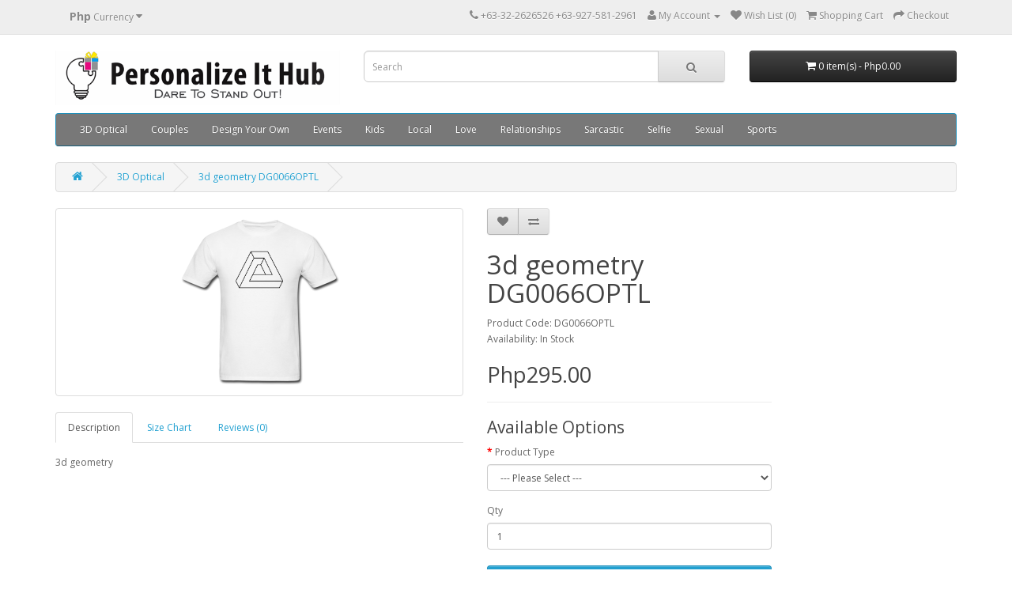

--- FILE ---
content_type: text/html; charset=utf-8
request_url: https://www.personalizeithub.com/3d-optical-tshirts/3d-geometry-dg0066optl
body_size: 68162
content:
<!DOCTYPE html>
<!--[if IE]><![endif]-->
<!--[if IE 8 ]><html dir="ltr" lang="en" class="ie8"><![endif]-->
<!--[if IE 9 ]><html dir="ltr" lang="en" class="ie9"><![endif]-->
<!--[if (gt IE 9)|!(IE)]><!-->
<html dir="ltr" lang="en">
<!--<![endif]-->
<head>
<!DOCTYPE html PUBLIC "-//W3C//DTD XHTML 1.0 Transitional//EN" "http://www.w3.org/TR/xhtml1/DTD/xhtml1-transitional.dtd"><html xmlns="http://www.w3.org/1999/xhtml">
<meta http-equiv="Content-Type" content="text/html; charset=iso-8859-1">
<meta name="viewport" content="width=device-width, initial-scale=1">
<title>Cebu t shirt 3d geometry DG0066OPTL Design Graphics Symbols Company Logo</title>
<meta name="description" content="Philippines Cebu Affordable quality shirts 3d geometry design your own graphic print jersey t shirts mugs DG0066OPTL for mens and ladies." />
<meta name="keywords" content= "3d geometry, t shirt printing, DG0066OPTL, made to order, custom printing, cebu print shop, mug prints, stickers, print products" />
<meta http-equiv="X-UA-Compatible" content="IE=edge">
<base href="https://www.personalizeithub.com/" />
<link href="https://www.personalizeithub.com/3d-geometry-dg0066optl" rel="canonical" />
<script src="catalog/view/javascript/jquery/jquery-2.1.1.min.js" type="text/javascript"></script>
<script src="catalog/view/javascript/jquery/modernizr.js" type="text/javascript"></script>
<link href="catalog/view/javascript/bootstrap/css/bootstrap.min.css" rel="stylesheet" media="screen" />
<script src="catalog/view/javascript/bootstrap/js/bootstrap.min.js" type="text/javascript"></script>
<link href="catalog/view/javascript/font-awesome/css/font-awesome.min.css" rel="stylesheet" type="text/css" />
<link href="//fonts.googleapis.com/css?family=Open+Sans:400,400i,300,700" rel="stylesheet" type="text/css" />
<link href="catalog/view/theme/default/stylesheet/stylesheet.css" rel="stylesheet">
<link href="catalog/view/javascript/jquery/magnific/magnific-popup.css" type="text/css" rel="stylesheet" media="screen" />
<link href="catalog/view/javascript/jquery/datetimepicker/bootstrap-datetimepicker.min.css" type="text/css" rel="stylesheet" media="screen" />
<script src="catalog/view/javascript/common.js" type="text/javascript"></script>
<script src="catalog/view/javascript/jquery/magnific/jquery.magnific-popup.min.js" type="text/javascript"></script>
<script src="catalog/view/javascript/jquery/datetimepicker/moment.js" type="text/javascript"></script>
<script src="catalog/view/javascript/jquery/datetimepicker/bootstrap-datetimepicker.min.js" type="text/javascript"></script>
<script src="https://www.google.com/recaptcha/api.js" type="text/javascript"></script>
</head>
<body>
<nav id="top">
  <div class="container">
    <div class="pull-left">
<form action="https://www.personalizeithub.com/index.php?route=common/currency/currency" method="post" enctype="multipart/form-data" id="currency">
  <div class="btn-group">
    <button class="btn btn-link dropdown-toggle" data-toggle="dropdown">
                    <strong>Php</strong>
                            <span class="hidden-xs hidden-sm hidden-md">Currency</span> <i class="fa fa-caret-down"></i></button>
    <ul class="dropdown-menu">
                  <li><button class="currency-select btn btn-link btn-block" type="button" name="EUR">EUR Euro</button></li>
                        <li><button class="currency-select btn btn-link btn-block" type="button" name="Php">Php Philippine Peso</button></li>
                        <li><button class="currency-select btn btn-link btn-block" type="button" name="GBP">GBP Pound Sterling</button></li>
                        <li><button class="currency-select btn btn-link btn-block" type="button" name="USD">$ US Dollar</button></li>
                </ul>
  </div>
  <input type="hidden" name="code" value="" />
  <input type="hidden" name="redirect" value="https://www.personalizeithub.com/3d-optical-tshirts/3d-geometry-dg0066optl" />
</form>
</div>
        <div id="top-links" class="nav pull-right">
      <ul class="list-inline">
        <li><a href="https://www.personalizeithub.com/index.php?route=information/contact"><i class="fa fa-phone"></i></a> <span class="hidden-xs hidden-sm hidden-md">+63-32-2626526  +63-927-581-2961</span></li>
        <li class="dropdown"><a href="https://www.personalizeithub.com/index.php?route=account/account" title="My Account" class="dropdown-toggle" data-toggle="dropdown"><i class="fa fa-user"></i> <span class="hidden-xs hidden-sm hidden-md">My Account</span> <span class="caret"></span></a>
          <ul class="dropdown-menu dropdown-menu-right">
                        <li><a href="https://www.personalizeithub.com/index.php?route=account/register">Register</a></li>
            <li><a href="https://www.personalizeithub.com/index.php?route=account/login">Login</a></li>
                      </ul>
        </li>
        <li><a href="https://www.personalizeithub.com/index.php?route=account/wishlist" id="wishlist-total" title="Wish List (0)"><i class="fa fa-heart"></i> <span class="hidden-xs hidden-sm hidden-md">Wish List (0)</span></a></li>
        <li><a href="https://www.personalizeithub.com/index.php?route=checkout/cart" title="Shopping Cart"><i class="fa fa-shopping-cart"></i> <span class="hidden-xs hidden-sm hidden-md">Shopping Cart</span></a></li>
        <li><a href="https://www.personalizeithub.com/index.php?route=checkout/checkout" title="Checkout"><i class="fa fa-share"></i> <span class="hidden-xs hidden-sm hidden-md">Checkout</span></a></li>
      </ul>
    </div>
  </div>
</nav>
<header>
  <div class="container">
    <div class="row">
      <div class="col-sm-4">
        <div id="logo">
                    <a href="https://www.personalizeithub.com/index.php?route=common/home"><img src="https://www.personalizeithub.com/image/catalog/LOGO-latest.png" title="PersonalizeItHub.com" alt="PersonalizeItHub.com" class="img-responsive" /></a>
                  </div>
      </div>
      <div class="col-sm-5"><div id="search" class="input-group">
  <input type="text" name="search" value="" placeholder="Search" class="form-control input-lg" />
  <span class="input-group-btn">
    <button type="button" class="btn btn-default btn-lg"><i class="fa fa-search"></i></button>
  </span>
</div>      </div>
      <div class="col-sm-3"><div id="cart" class="btn-group btn-block">
  <button type="button" data-toggle="dropdown" data-loading-text="Loading..." class="btn btn-inverse btn-block btn-lg dropdown-toggle"><i class="fa fa-shopping-cart"></i> <span id="cart-total">0 item(s) - Php0.00</span></button>
  <ul class="dropdown-menu pull-right">
        <li>
      <p class="text-center">Your shopping cart is empty!</p>
    </li>
      </ul>
</div>
</div>
    </div>
  </div>
</header>
<div class="container">
  <nav id="menu" class="navbar">
    <div class="navbar-header"><span id="category" class="visible-xs">Categories</span>
      <button type="button" class="btn btn-navbar navbar-toggle" data-toggle="collapse" data-target=".navbar-ex1-collapse"><i class="fa fa-bars"></i></button>
    </div>
    <div class="collapse navbar-collapse navbar-ex1-collapse">
      <ul class="nav navbar-nav">
                        <li><a href="https://www.personalizeithub.com/3d-optical-tshirts">3D Optical</a></li>
                                <li><a href="https://www.personalizeithub.com/couples-shirt-mugs">Couples</a></li>
                                <li class="dropdown"><a href="https://www.personalizeithub.com/custom-design-item" class="dropdown-toggle" data-toggle="dropdown">Design Your Own</a>
          <div class="dropdown-menu">
            <div class="dropdown-inner">
                            <ul class="list-unstyled">
                                <li><a href="https://www.personalizeithub.com/custom-design-item/design-own-mugs">Mugs (11)</a></li>
                                <li><a href="https://www.personalizeithub.com/custom-design-item/design-own-tshirts">T-Shirt (3)</a></li>
                              </ul>
                          </div>
            <a href="https://www.personalizeithub.com/custom-design-item" class="see-all">Show All Design Your Own</a> </div>
        </li>
                                <li class="dropdown"><a href="https://www.personalizeithub.com/tshirt-events" class="dropdown-toggle" data-toggle="dropdown">Events</a>
          <div class="dropdown-menu">
            <div class="dropdown-inner">
                            <ul class="list-unstyled">
                                <li><a href="https://www.personalizeithub.com/tshirt-events/birthday-shirts-mugs">Birthday (101)</a></li>
                              </ul>
                          </div>
            <a href="https://www.personalizeithub.com/tshirt-events" class="see-all">Show All Events</a> </div>
        </li>
                                <li><a href="https://www.personalizeithub.com/kids-shirts">Kids</a></li>
                                <li class="dropdown"><a href="https://www.personalizeithub.com/local-filipino-shirts-products" class="dropdown-toggle" data-toggle="dropdown">Local</a>
          <div class="dropdown-menu">
            <div class="dropdown-inner">
                            <ul class="list-unstyled">
                                <li><a href="https://www.personalizeithub.com/local-filipino-shirts-products/bisaya-tshirts">Bisaya (0)</a></li>
                                <li><a href="https://www.personalizeithub.com/local-filipino-shirts-products/tagalog-shirts">Tagalog (0)</a></li>
                              </ul>
                          </div>
            <a href="https://www.personalizeithub.com/local-filipino-shirts-products" class="see-all">Show All Local</a> </div>
        </li>
                                <li><a href="https://www.personalizeithub.com/love-shirts">Love</a></li>
                                <li><a href="https://www.personalizeithub.com/relationship-tshirts">Relationships</a></li>
                                <li><a href="https://www.personalizeithub.com/sarcastic-tshirt">Sarcastic</a></li>
                                <li><a href="https://www.personalizeithub.com/selfie-shirts">Selfie</a></li>
                                <li><a href="https://www.personalizeithub.com/sexual-shirts">Sexual</a></li>
                                <li class="dropdown"><a href="https://www.personalizeithub.com/sports-shirts" class="dropdown-toggle" data-toggle="dropdown">Sports</a>
          <div class="dropdown-menu">
            <div class="dropdown-inner">
                            <ul class="list-unstyled">
                                <li><a href="https://www.personalizeithub.com/sports-shirts/basketball_shirts">Basketball (117)</a></li>
                              </ul>
                          </div>
            <a href="https://www.personalizeithub.com/sports-shirts" class="see-all">Show All Sports</a> </div>
        </li>
                      </ul>
    </div>
  </nav>
</div>
<div class="se-pre-con"></div>
<script>
	//paste this code under head tag or in a seperate js file.
	// Wait for window load
	$(window).load(function() {
		// Animate loader off screen
		$(".se-pre-con").fadeOut("slow");;
	});
</script>
<div class="container">
  <ul class="breadcrumb">
        <li><a href="https://www.personalizeithub.com/index.php?route=common/home"><i class="fa fa-home"></i></a></li>
        <li><a href="https://www.personalizeithub.com/3d-optical-tshirts">3D Optical</a></li>
        <li><a href="https://www.personalizeithub.com/3d-optical-tshirts/3d-geometry-dg0066optl">3d geometry DG0066OPTL</a></li>
      </ul>
  <div class="row">                <div id="content" class="col-sm-12">      <div class="row">
                                <div class="col-sm-8">
                      <ul class="thumbnails">
            <li> <div style="position: relative;"><a class="thumbnail" href="https://www.personalizeithub.com/image/cache/catalog/arts/DG0066OPTL-395x395.png"><img id="png1" src="https://www.personalizeithub.com/image/cache/catalog/round_tshirts/round_tshirt_white_front-228x228.png" title="3d geometry DG0066OPTL" /></img><img id="overlay1" src="https://www.personalizeithub.com/image/cache/catalog/arts/DG0066OPTL-395x395.png" data-mydesc="https://www.personalizeithub.com/image/cache/catalog/arts/DG0066OPTL-395x395.png" data-mytop="15" style ="  max-width:60px; position:absolute; top:20%; left: 0; right: 0; margin: auto; z-index:2;"/></img></a></div></li>
            
           
        
                      </ul>
                    
          
          
            
          <ul class="nav nav-tabs">
            <li class="active"><a href="#tab-description" data-toggle="tab">Description</a></li>

								<li><a href="#tab-newtabcontent" data-toggle="tab">Size Chart</a></li>
								
         
                                    <li><a href="#tab-review" data-toggle="tab">Reviews (0)</a></li>
                        
          </ul>
          <div class="tab-content">
            <div class="tab-pane active" id="tab-description">3d geometry</div>

								<div class="tab-pane" id="tab-newtabcontent"><table width="80%" border="0">  <tbody><tr>    <td>&nbsp;</td>  </tr>  <tr>    <td><img src="http://www.naturalphilippines.com/ishirt/image/catalog/unisex_round_neck.jpg"></td>  </tr>  <tr>    <td height="39">Unisex Round T-Shirt (inches)</td>  </tr>  <tr>    <td height="94"><table width="100%" cellspacing="1" cellpadding="1" border="1">      <tbody><tr align="center">        <td><b>SIZE</b></td>        <td><b>8</b></td>        <td><b>10</b></td>        <td><b>12</b></td>        <td><b>14</b></td>        <td><b>16</b></td>        <td><b>18</b></td>        <td><b>20</b></td>        <td><b>S</b></td>        <td><b>M</b></td>        <td><b>L</b></td>        <td><b>XL</b></td>        <td><b>2XL</b></td>      </tr>            <tr align="center">        <td><b>Width</b></td>        <td>12.5</td>        <td>13.5</td>        <td>13.5</td>        <td>14.5</td>        <td>15.5</td>        <td>16.5</td>        <td>17</td>        <td>18.5</td>        <td>19.5</td>        <td>20</td>        <td>22</td>        <td>22.5</td>      </tr>      <tr align="center">        <td><b>Height</b></td>        <td>17.5</td>        <td>19</td>        <td>20</td>        <td>20</td>        <td>21.2</td>        <td>22.5</td>        <td>23</td>        <td>25.5</td>        <td>27</td>        <td>28</td>        <td>28.5</td>        <td>30</td>      </tr>    </tbody></table></td>  </tr>  <tr>    <td height="24">*** Size Tolerance for All Shirts +- 3/4 inch on width and height</td>  </tr>  </tbody></table><p>&nbsp;</p><table width="20%" border="0">  <tbody><tr>    <td>&nbsp;</td>  </tr>  <tr>    <td><img src="http://www.naturalphilippines.com/ishirt/image/catalog/ladies_round_neck.jpg"></td>  </tr>  <tr>    <td>Ladies Round Neck (inches)</td>  </tr>  <tr>    <td height="102"><table width="101%" cellspacing="1" cellpadding="1" border="1">      <tbody><tr align="center">        <td width="26%"><b>ADULT</b></td>        <td width="20%"><b>S</b></td>        <td width="20%"><b>M</b></td>        <td width="20%"><b>L</b></td>        <td width="20%"><b>XL</b></td>      </tr>      <tr align="center">        <td><b>Width</b></td>        <td width="20%">5.8</td>        <td width="20%">16.9</td>        <td width="20%">18.1</td>        <td width="20%">19.3</td>      </tr>      <tr align="center">        <td><b>Height</b></td>        <td width="20%">23</td>        <td width="20%">24</td>        <td width="20%">25</td>        <td width="20%">26</td>      </tr>      <tr align="center">        <td><b>Waist</b></td>        <td width="20%">15.2</td>        <td width="20%">16.1</td>        <td width="20%">17.3</td>        <td width="20%">18.7</td>      </tr>    </tbody></table></td>  </tr>  <tr>    <td height="21">*** Size Tolerance for All Shirts +- 3/4 inch on width and height</td>  </tr></tbody></table></div>
								
         
                                    <div class="tab-pane" id="tab-review">
              <form class="form-horizontal" id="form-review">
                <div id="review"></div>
                <h2>Write a review</h2>
                                <div class="form-group required">
                  <div class="col-sm-12">
                    <label class="control-label" for="input-name">Your Name</label>
                    <input type="text" name="name" value="" id="input-name" class="form-control" />
                  </div>
                </div>
                <div class="form-group required">
                  <div class="col-sm-12">
                    <label class="control-label" for="input-review">Your Review</label>
                    <textarea name="text" rows="5" id="input-review" class="form-control"></textarea>
                    <div class="help-block"><span class="text-danger">Note:</span> HTML is not translated!</div>
                  </div>
                </div>
                <div class="form-group required">
                  <div class="col-sm-12">
                    <label class="control-label">Rating</label>
                    &nbsp;&nbsp;&nbsp; Bad&nbsp;
                    <input type="radio" name="rating" value="1" />
                    &nbsp;
                    <input type="radio" name="rating" value="2" />
                    &nbsp;
                    <input type="radio" name="rating" value="3" />
                    &nbsp;
                    <input type="radio" name="rating" value="4" />
                    &nbsp;
                    <input type="radio" name="rating" value="5" />
                    &nbsp;Good</div>
                </div>
                                  <div class="form-group">
                    <div class="col-sm-12">
                      <div class="g-recaptcha" data-sitekey="6Lc1ShgUAAAAALzq4Hd5z8IGrRu6FCr7_bI9aPyF"></div>
                    </div>
                  </div>
                                <div class="buttons clearfix">
                  <div class="pull-right">
                    <button type="button" id="button-review" data-loading-text="Loading..." class="btn btn-primary">Continue</button>
                  </div>
                </div>
                              </form>
            </div>
                      </div>
        </div>
                                <div class="col-sm-4">
          <div class="btn-group">
            <button type="button" data-toggle="tooltip" class="btn btn-default" title="Add to Wish List" onclick="wishlist.add('883');"><i class="fa fa-heart"></i></button>
            <button type="button" data-toggle="tooltip" class="btn btn-default" title="Compare this Product" onclick="compare.add('883');"><i class="fa fa-exchange"></i></button>
          </div>
          <h1>3d geometry DG0066OPTL</h1>
          <ul class="list-unstyled">
                        <li>Product Code: DG0066OPTL</li>
                        <li>Availability: In Stock</li>
          </ul>
                    <ul class="list-unstyled">
                        <li>
              <h2>Php295.00</h2>
            </li>
                                                          </ul>
                    <div id="product">
                        <hr>
            <h3>Available Options</h3>
                                    <div class="form-group required">
              <label class="control-label" for="input-option7401">Product Type</label>
              <select name="option[7401]" id="input-option7401" class="form-control">
                <option value=""> --- Please Select --- </option>
                                <option value="70298">Adult Unisex Round Neck Premium                                </option>
                                <option value="70295">Ladies Round Neck Premium                                </option>
                                <option value="70299">Kids Round Neck Premium                                </option>
                                <option value="70294">Adult Unisex V Neck Premium                                </option>
                                <option value="70297">Coffee Mugs                                </option>
                              </select>
            </div>
                                                                                                                                                            <div class="form-group required">
              <label class="control-label" for="input-option7398">Adult Unisex T-Shirt Color</label>
              <select name="option[7398]" id="input-option7398" class="form-control">
                <option value=""> --- Please Select --- </option>
                                <option value="70266">White                                </option>
                                <option value="70274">Black                                </option>
                                <option value="70278">Red                                </option>
                                <option value="70276">Gray                                </option>
                                <option value="70280">Blue                                </option>
                                <option value="70279">Green                                </option>
                                <option value="70272">Orange                                </option>
                                <option value="70271">Purple                                </option>
                                <option value="70282">Yellow                                </option>
                                <option value="70268">Brown                                </option>
                                <option value="70277">Navy                                </option>
                                <option value="70283">Maroon                                </option>
                                <option value="70270">Baby Pink                                </option>
                                <option value="70275">Fuschia                                </option>
                              </select>
            </div>
                                                                                                                                                            <div class="form-group required">
              <label class="control-label" for="input-option7400">Ladies T-Shirt Color</label>
              <select name="option[7400]" id="input-option7400" class="form-control">
                <option value=""> --- Please Select --- </option>
                                <option value="70293">White                                </option>
                                <option value="70290">Black                                </option>
                                <option value="70289">Red                                </option>
                                <option value="70291">Heather Gray                                </option>
                                <option value="70292">Navy Blue                                </option>
                              </select>
            </div>
                                                                                                                                                            <div class="form-group required">
              <label class="control-label" for="input-option7402">Kids T-Shirt Color</label>
              <select name="option[7402]" id="input-option7402" class="form-control">
                <option value=""> --- Please Select --- </option>
                                <option value="70301">White                                </option>
                                <option value="70304">Blue                                </option>
                                <option value="70315">Black                                </option>
                                <option value="70312">Orange                                </option>
                                <option value="70314">Red                                </option>
                                <option value="70313">Yellow                                </option>
                                <option value="70307">Purple                                </option>
                                <option value="70300">Brown                                </option>
                                <option value="70305">Navy Blue                                </option>
                                <option value="70302">Green                                </option>
                                <option value="70316">Pink                                </option>
                              </select>
            </div>
                                                                                                                                                            <div class="form-group required">
              <label class="control-label" for="input-option7403">Adult Unisex T-Shirt Size</label>
              <select name="option[7403]" id="input-option7403" class="form-control">
                <option value=""> --- Please Select --- </option>
                                <option value="70319">S                                </option>
                                <option value="70320">M                                </option>
                                <option value="70321">L                                </option>
                                <option value="70323">XL                                (+Php10.00)
                                </option>
                                <option value="70322">XXL                                (+Php20.00)
                                </option>
                              </select>
            </div>
                                                                                                                                                            <div class="form-group required">
              <label class="control-label" for="input-option7397">Ladies T-Shirt Size</label>
              <select name="option[7397]" id="input-option7397" class="form-control">
                <option value=""> --- Please Select --- </option>
                                <option value="70264">XS                                (+Php35.00)
                                </option>
                                <option value="70263">S                                (+Php35.00)
                                </option>
                                <option value="70265">M                                (+Php35.00)
                                </option>
                                <option value="70262">L                                (+Php35.00)
                                </option>
                                <option value="70261">XL                                (+Php35.00)
                                </option>
                              </select>
            </div>
                                                                                                                                                            <div class="form-group required">
              <label class="control-label" for="input-option7393">Kids T-Shirt Size</label>
              <select name="option[7393]" id="input-option7393" class="form-control">
                <option value=""> --- Please Select --- </option>
                                <option value="70226">8                                (-Php40.00)
                                </option>
                                <option value="70225">10                                (-Php40.00)
                                </option>
                                <option value="70231">12                                (-Php40.00)
                                </option>
                                <option value="70227">14                                (-Php40.00)
                                </option>
                                <option value="70229">16                                (-Php40.00)
                                </option>
                                <option value="70228">18                                (-Php40.00)
                                </option>
                                <option value="70230">20                                (-Php40.00)
                                </option>
                              </select>
            </div>
                                                                                                                                                            <div class="form-group required">
              <label class="control-label" for="input-option7396">Round Neck Promotional Shirts Color</label>
              <select name="option[7396]" id="input-option7396" class="form-control">
                <option value=""> --- Please Select --- </option>
                                <option value="70251">White                                </option>
                                <option value="70254">Black                                </option>
                                <option value="70245">Red                                </option>
                                <option value="70248">Navy Blue                                </option>
                                <option value="70246">Sky Blue                                </option>
                                <option value="70247">Royal Blue                                </option>
                                <option value="70260">Yellow                                </option>
                                <option value="70255">Orchid                                </option>
                                <option value="70259">Gold                                </option>
                                <option value="70257">Pink                                </option>
                                <option value="70256">Fuschia Pink                                </option>
                                <option value="70249">Mint Green                                </option>
                                <option value="70252">Apple Green                                </option>
                                <option value="70253">Cream                                </option>
                                <option value="70258">Violet                                </option>
                                <option value="70250">Brown                                </option>
                              </select>
            </div>
                                                                                                                                                            <div class="form-group required">
              <label class="control-label" for="input-option7395">Round Neck Promotional Shirts Size</label>
              <select name="option[7395]" id="input-option7395" class="form-control">
                <option value=""> --- Please Select --- </option>
                                <option value="70241">Unisex Small                                (-Php50.00)
                                </option>
                                <option value="70233">Unisex Medium                                (-Php50.00)
                                </option>
                                <option value="70234">Unisex Large                                (-Php50.00)
                                </option>
                                <option value="70238">Unisex X-Large                                (-Php40.00)
                                </option>
                                <option value="70240">Unisex XX-Large                                (-Php30.00)
                                </option>
                                <option value="70239">Kids Size 8                                (-Php70.00)
                                </option>
                                <option value="70237">Kids Size 10                                (-Php70.00)
                                </option>
                                <option value="70236">Kids Size 12                                (-Php70.00)
                                </option>
                                <option value="70242">Kids Size 14                                (-Php70.00)
                                </option>
                                <option value="70235">Kids Size 16                                (-Php70.00)
                                </option>
                                <option value="70243">Kids Size 18                                (-Php70.00)
                                </option>
                                <option value="70244">Kids Size 20                                (-Php70.00)
                                </option>
                              </select>
            </div>
                                                                                                                                                            <div class="form-group required">
              <label class="control-label" for="input-option7404">Adult Unisex V Neck Shirt Color</label>
              <select name="option[7404]" id="input-option7404" class="form-control">
                <option value=""> --- Please Select --- </option>
                                <option value="70331">White                                </option>
                                <option value="70338">Black                                </option>
                                <option value="70337">Navy Blue                                </option>
                                <option value="70325">Heather Gray                                </option>
                                <option value="70332">Royal Blue                                </option>
                                <option value="70330">Red                                </option>
                                <option value="70326">Green                                </option>
                                <option value="70335">Orange                                </option>
                                <option value="70334">Maroon                                </option>
                                <option value="70327">Light Blue                                </option>
                                <option value="70336">Purple                                </option>
                                <option value="70328">Cream                                </option>
                                <option value="70329">Pink                                </option>
                                <option value="70333">Brown                                </option>
                                <option value="70324">Gray                                </option>
                              </select>
            </div>
                                                                                                                                                            <div class="form-group required">
              <label class="control-label" for="input-option7399">Adult Unisex V Neck Shirt Size</label>
              <select name="option[7399]" id="input-option7399" class="form-control">
                <option value=""> --- Please Select --- </option>
                                <option value="70287">S                                (+Php30.00)
                                </option>
                                <option value="70288">M                                (+Php30.00)
                                </option>
                                <option value="70286">L                                (+Php30.00)
                                </option>
                                <option value="70285">XL                                (+Php40.00)
                                </option>
                                <option value="70284">XXL                                (+Php40.00)
                                </option>
                              </select>
            </div>
                                                                                                                                                            <div class="form-group required">
              <label class="control-label" for="input-option7394">Coffee Mugs</label>
              <select name="option[7394]" id="input-option7394" class="form-control">
                <option value=""> --- Please Select --- </option>
                                <option value="70232">White Coffee Mugs                                (-Php80.00)
                                </option>
                              </select>
            </div>
                                                                                                                                                                        <div class="form-group">
              <label class="control-label" for="input-quantity">Qty</label>
              <input type="text" name="quantity" value="1" size="2" id="input-quantity" class="form-control" />
              <input type="hidden" name="product_id" value="883" />
              <br />
              <button type="button" id="button-cart-nostock" data-loading-text="Loading..." class="btn btn-primary btn-lg btn-block">Out of Stock</button>
            </div>
                      </div>
                    <div class="rating">
            <p>
                                          <span class="fa fa-stack"><i class="fa fa-star-o fa-stack-1x"></i></span>
                                                        <span class="fa fa-stack"><i class="fa fa-star-o fa-stack-1x"></i></span>
                                                        <span class="fa fa-stack"><i class="fa fa-star-o fa-stack-1x"></i></span>
                                                        <span class="fa fa-stack"><i class="fa fa-star-o fa-stack-1x"></i></span>
                                                        <span class="fa fa-stack"><i class="fa fa-star-o fa-stack-1x"></i></span>
                                          <a href="" onclick="$('a[href=\'#tab-review\']').trigger('click'); return false;">0 reviews</a> / <a href="" onclick="$('a[href=\'#tab-review\']').trigger('click'); return false;">Write a review</a></p>
            <hr>
            <!-- AddThis Button BEGIN -->
            <div class="addthis_toolbox addthis_default_style"><a class="addthis_button_facebook_like" fb:like:layout="button_count"></a> <a class="addthis_button_tweet"></a> <a class="addthis_button_pinterest_pinit"></a> <a class="addthis_counter addthis_pill_style"></a></div>
            <script type="text/javascript" src="//s7.addthis.com/js/300/addthis_widget.js#pubid=ra-515eeaf54693130e"></script>
            <!-- AddThis Button END -->
          </div>
                  </div>
      </div>
                  <p>Tags:                        <a href="https://www.personalizeithub.com/index.php?route=product/search&amp;tag=3d geometry">3d geometry</a>,
                                <a href="https://www.personalizeithub.com/index.php?route=product/search&amp;tag=birthday gifts">birthday gifts</a>,
                                <a href="https://www.personalizeithub.com/index.php?route=product/search&amp;tag=birthday soveniers">birthday soveniers</a>,
                                <a href="https://www.personalizeithub.com/index.php?route=product/search&amp;tag=birthday shirts">birthday shirts</a>,
                                <a href="https://www.personalizeithub.com/index.php?route=product/search&amp;tag=bday t-shirts">bday t-shirts</a>,
                                <a href="https://www.personalizeithub.com/index.php?route=product/search&amp;tag=celebration">celebration</a>,
                                <a href="https://www.personalizeithub.com/index.php?route=product/search&amp;tag=birthday party">birthday party</a>,
                                <a href="https://www.personalizeithub.com/index.php?route=product/search&amp;tag=birthday statement shirts">birthday statement shirts</a>,
                                <a href="https://www.personalizeithub.com/index.php?route=product/search&amp;tag=party">party</a>
                      </p>
            </div>
    </div>
</div>
<script type="text/javascript"><!--
$('select[name=\'recurring_id\'], input[name="quantity"]').change(function(){
	$.ajax({
		url: 'index.php?route=product/product/getRecurringDescription',
		type: 'post',
		data: $('input[name=\'product_id\'], input[name=\'quantity\'], select[name=\'recurring_id\']'),
		dataType: 'json',
		beforeSend: function() {
			$('#recurring-description').html('');
		},
		success: function(json) {
			$('.alert, .text-danger').remove();

			if (json['success']) {
				$('#recurring-description').html(json['success']);
			}
		}
	});
});
//--></script>
<script type="text/javascript"><!--
$('#button-cart').on('click', function() {
	$.ajax({
		url: 'index.php?route=checkout/cart/add',
		type: 'post',
		data: $('#product input[type=\'text\'], #product input[type=\'hidden\'], #product input[type=\'radio\']:checked, #product input[type=\'checkbox\']:checked, #product select, #product textarea'),
		dataType: 'json',
		beforeSend: function() {
			$('#button-cart').button('loading');
		},
		complete: function() {
			$('#button-cart').button('reset');
		},
		success: function(json) {
			$('.alert, .text-danger').remove();
			$('.form-group').removeClass('has-error');

			if (json['error']) {
				if (json['error']['option']) {
					for (i in json['error']['option']) {
						var element = $('#input-option' + i.replace('_', '-'));

						if (element.parent().hasClass('input-group')) {
							element.parent().after('<div class="text-danger">' + json['error']['option'][i] + '</div>');
						} else {
							element.after('<div class="text-danger">' + json['error']['option'][i] + '</div>');
						}
					}
				}

				if (json['error']['recurring']) {
					$('select[name=\'recurring_id\']').after('<div class="text-danger">' + json['error']['recurring'] + '</div>');
				}

				// Highlight any found errors
				$('.text-danger').parent().addClass('has-error');
			}

			if (json['success']) {
				$('.breadcrumb').after('<div class="alert alert-success">' + json['success'] + '<button type="button" class="close" data-dismiss="alert">&times;</button></div>');

				$('#cart > button').html('<i class="fa fa-shopping-cart"></i> ' + json['total']);

				$('html, body').animate({ scrollTop: 0 }, 'slow');

				$('#cart > ul').load('index.php?route=common/cart/info ul li');
			}
		}
	});
});
//--></script>
<script type="text/javascript"><!--
$('.date').datetimepicker({
	pickTime: false
});

$('.datetime').datetimepicker({
	pickDate: true,
	pickTime: true
});

$('.time').datetimepicker({
	pickDate: false
});

$('button[id^=\'button-upload\']').on('click', function() {
	var node = this;

	$('#form-upload').remove();

	$('body').prepend('<form enctype="multipart/form-data" id="form-upload" style="display: none;"><input type="file" name="file" /></form>');

	$('#form-upload input[name=\'file\']').trigger('click');

	if (typeof timer != 'undefined') {
    	clearInterval(timer);
	}

	timer = setInterval(function() {
		if ($('#form-upload input[name=\'file\']').val() != '') {
			clearInterval(timer);

			$.ajax({
				url: 'index.php?route=tool/upload',
				type: 'post',
				dataType: 'json',
				data: new FormData($('#form-upload')[0]),
				cache: false,
				contentType: false,
				processData: false,
				beforeSend: function() {
					$(node).button('loading');
				},
				complete: function() {
					$(node).button('reset');
				},
				success: function(json) {
					$('.text-danger').remove();

					if (json['error']) {
						$(node).parent().find('input').after('<div class="text-danger">' + json['error'] + '</div>');
					}

					if (json['success']) {
						alert(json['success']);

						$(node).parent().find('input').attr('value', json['code']);
					}
				},
				error: function(xhr, ajaxOptions, thrownError) {
					alert(thrownError + "\r\n" + xhr.statusText + "\r\n" + xhr.responseText);
				}
			});
		}
	}, 500);
});
//--></script>
<script type="text/javascript"><!--
$('#review').delegate('.pagination a', 'click', function(e) {
  e.preventDefault();

    $('#review').fadeOut('slow');

    $('#review').load(this.href);

    $('#review').fadeIn('slow');
});

$('#review').load('index.php?route=product/product/review&product_id=883');

$('#button-review').on('click', function() {
	$.ajax({
		url: 'index.php?route=product/product/write&product_id=883',
		type: 'post',
		dataType: 'json',
		data: $("#form-review").serialize(),
		beforeSend: function() {
			$('#button-review').button('loading');
		},
		complete: function() {
			$('#button-review').button('reset');
		},
		success: function(json) {
			$('.alert-success, .alert-danger').remove();


			if (json['error']) {
				$('#review').after('<div class="alert alert-danger"><i class="fa fa-exclamation-circle"></i> ' + json['error'] + '</div>');
			}

			if (json['success']) {
				$('#review').after('<div class="alert alert-success"><i class="fa fa-check-circle"></i> ' + json['success'] + '</div>');

				$('input[name=\'name\']').val('');
				$('textarea[name=\'text\']').val('');
				$('input[name=\'rating\']:checked').prop('checked', false);
			}
		}
	});
});



//--></script>

 







        
        <!-- << Parent-child Options -->
        
                
        <script type="text/javascript"><!--
        
          var pcop_data = {"7401":[],"7398":[{"pcop_id":"6783","pcop_or":"0","parent_option_id":"7401","name":"Product Type","values":["70298"]}],"7400":[{"pcop_id":"6781","pcop_or":"0","parent_option_id":"7401","name":"Product Type","values":["70295"]}],"7402":[{"pcop_id":"6780","pcop_or":"0","parent_option_id":"7401","name":"Product Type","values":["70299"]}],"7403":[{"pcop_id":"6779","pcop_or":"0","parent_option_id":"7398","name":"Adult Unisex T-Shirt Color","values":["70266","70274","70278","70276","70280","70279","70272","70271","70282","70268","70277","70283","70270"]}],"7397":[{"pcop_id":"6784","pcop_or":"0","parent_option_id":"7400","name":"Ladies T-Shirt Color","values":["70293","70290","70289","70291","70292"]}],"7393":[{"pcop_id":"6786","pcop_or":"0","parent_option_id":"7402","name":"Kids T-Shirt Color","values":["70301","70304","70315","70312","70314","70313","70307","70300","70305","70302"]}],"7396":[{"pcop_id":"6785","pcop_or":"0","parent_option_id":"7401","name":"Product Type","values":[]}],"7395":[{"pcop_id":"6777","pcop_or":"0","parent_option_id":"7396","name":"Round Neck Promotional Shirts Color","values":[]}],"7404":[{"pcop_id":"6782","pcop_or":"0","parent_option_id":"7401","name":"Product Type","values":["70294"]}],"7399":[{"pcop_id":"6778","pcop_or":"0","parent_option_id":"7404","name":"Adult Unisex V Neck Shirt Color","values":["70331","70338","70337","70325","70332","70330","70326","70335","70334","70327","70336","70328","70329","70333","70324"]}],"7394":[{"pcop_id":"6787","pcop_or":"0","parent_option_id":"7401","name":"Product Type","values":["70297"]}]};
          var pcop_option_prefix = "option";
					if ($('#mijoshop').length && $('[name^="option_oc["]').length) { // 
						pcop_option_prefix = "option_oc";
					} else if ( pcop_options_container().find('[id^="input-option"][name^="option_oc["]').length ) { // joocart
            pcop_option_prefix = "option_oc";
          }
					var pcop_theme_name = 'default';
          
          // option[XXX]
          function pcop_get_product_option_id_from_name(name) {
            
            var copu_product_option = 'copu_product_id';
            if ( name.substr(0, copu_product_option.length) == copu_product_option ) {
              var str = name.substr( copu_product_option.length + 1 );
            } else {
              var str = name.substr( pcop_option_prefix.length + 1 );
            }
            var bracket_pos = str.indexOf(']');
            if (bracket_pos != -1) {
              return str.substr(0,bracket_pos);
            }
          }
          
          function pcop_is_parent_value_selected(parent_option_id, parent_option_values) {
          
            var result = false;
            
            pcop_options_container().find('input:checkbox[name="'+pcop_option_prefix+'['+parent_option_id+'][]"]:checked, input:radio[name="'+pcop_option_prefix+'['+parent_option_id+']"]:checked, select[name^="'+pcop_option_prefix+'['+parent_option_id+']"], input[type=hidden][name^="'+pcop_option_prefix+'['+parent_option_id+']"]')
            .each(function(){
                               
              if ( $(this).val() && $.inArray($(this).val(), parent_option_values) != -1 ) {
                result = true;  
                return false; // stop the loop
              }
                              
            });
                              
            return result;
            
          }
          
          
          var pcop_delayed_first_option_change_call_timer = 0;
					function pcop_delayed_first_option_change_call(start_event) {
            
						clearTimeout(pcop_delayed_first_option_change_call_timer);
						if (start_event) {
							pcop_options_container().find('[name^="'+pcop_option_prefix+'"]:first').change();
            } else {
							pcop_delayed_first_option_change_call_timer = setTimeout(function(){
								pcop_delayed_first_option_change_call(true);
							}, 200);
						}
						
          }
          
          function pcop_change_option_visibility(product_option_id, option_toggle) {
          
            var option_name = pcop_option_prefix+'['+product_option_id+']';
            var option_was_visible = pcop_options_container().find('[name^="'+option_name+'"]').closest('div.form-group').is(':visible');
          
            pcop_options_container().find('[name^="'+option_name+'"]').closest('div.form-group').toggle(option_toggle);
            if ( pcop_options_container().find('[name^="'+option_name+'"]').closest('div.form-group').next().is('br') ) {
              pcop_options_container().find('[name^="'+option_name+'"]').closest('div.form-group').next().toggle(option_toggle);
            }
						
						var copu_form_group = pcop_options_container().find('[name^="copu_product_id['+product_option_id+']"]').closest('div.form-group');
						copu_form_group.toggle(option_toggle);
            
            if ( pcop_options_container().find('#copu-tbl-'+product_option_id) && pcop_options_container().find('#copu-tbl-'+product_option_id).parent().is('.option') ) {
              pcop_options_container().find('#copu-tbl-'+product_option_id).parent().toggle(option_toggle);
              if ( !option_toggle && pcop_options_container().find('#copu-tbl-'+product_option_id).find('a[onclick^="deleteUpload"]').length ) {
                
                pcop_options_container().find('#copu-tbl-'+product_option_id).find('tr[id^="upload"]').each(function(){
                  if ( pcop_options_container().find('#copu-tbl-'+product_option_id).find('tr[id^="upload"]').length ) {
                    var upload_id = $(this).attr('id').substr(6);
                    var remove_url = 'index.php?route=myoc/copu/delete&upload_id='+upload_id;
                    
                    $.ajax({
                      url: remove_url,
                      dataType: 'json',
                      success: function(json) {
                        if(json['error']) {
                          alert(json['error']);
                        }
                      },
                      error: function(xhr, ajaxOptions, thrownError) {
                        alert(thrownError + '\r\n' + xhr.statusText + '\r\n' + xhr.responseText);
                      }
                    });
                  }
                });
                
                pcop_options_container().find('#copu-tbl-'+product_option_id).find('tbody tr[id^="upload"]').remove();
                pcop_options_container().find('#copu-tbl-'+product_option_id).find('a[onclick^="deleteUpload"]').remove();
                pcop_options_container().find('#copu-tbl-'+product_option_id).find('tbody').find('tr.empty').remove();
                pcop_options_container().find('#copu-tbl-'+product_option_id).find('tbody').prepend(empty_row);
                
              }
            }
            
            var values_changed = false;
            
            if ( option_toggle ) { // visible
              
              if ( !option_was_visible ) { // became  visible
              
                // default values
                if ( !$('input[type="text"][name="'+option_name+'"]').val() && pcop_default_values && pcop_default_values[option_name] ) {
                  $('input[type="text"][name="'+option_name+'"]').val(pcop_default_values[option_name]);
                  // direct evant call for text field
                  pcop_delayed_first_option_change_call();
                  //$('input[type="text"][name="'+option_name+'"]').change();
                }
              }
              
            } else { // hidden
              if ( pcop_options_container().find('select[name^="'+option_name+'"]').val() ) {
              
                pcop_options_container().find('select[name^="'+option_name+'"]').val('');
                pcop_options_container().find('select[name^="'+option_name+'"]').prop('value', '');// needed sometimes
                values_changed = true;
                
                                
              }
              if ( pcop_options_container().find('input:checkbox[name^="'+option_name+'"]:checked').length ) {
                pcop_options_container().find('input:checkbox[name^="'+option_name+'"]:checked').prop('checked', false);
                values_changed = true;
              }
              if ( pcop_options_container().find('input:radio[name^="'+option_name+'"]:checked').length ) {
                pcop_options_container().find('input:radio[name^="'+option_name+'"]:checked').prop('checked', false);
                values_changed = true;
              }
              
              var elem_other_option = pcop_options_container().find('input:not(:radio):not(:checkbox)[name^="'+option_name+'"]');
              if ( elem_other_option.length
                && elem_other_option.val() ) {
              
                var val_before = elem_other_option.val();
                elem_other_option.val('');
                
                if ( elem_other_option.val() ) {
                  // to fix a bug with not working "val()"
                  elem_other_option.prop('value', '');
                }
                
                // Product Image Option DropDown compatibility
                if ( elem_other_option.closest('.select').length && $.fn.ddslick && elem_other_option.closest('.select').data('ddslick') ) {
                  var poidd_onSelected = elem_other_option.closest('.select').data('ddslick').settings.onSelected;
                  elem_other_option.closest('.select').data('ddslick').settings.onSelected = ''; // to not call event 
                  elem_other_option.closest('.select').ddslick('select', {index: '0' });
                  elem_other_option.closest('.select').data('ddslick').settings.onSelected = poidd_onSelected;
                }
                
                // direct event call for text field
                if ( val_before ) {
                  pcop_delayed_first_option_change_call();
                  //$('input[type="text"][name="'+option_name+'"]').change();
                }
              }
              
              if ( pcop_options_container().find('textarea[name^="'+option_name+'"]').length && pcop_options_container().find('textarea[name^="'+option_name+'"]').val() ) {
                pcop_options_container().find('textarea[name^="'+option_name+'"]').val('');
              }
              
            }
            
            // << hided is not required
            if ( !$('#pcop_not_required').length ) {
              pcop_options_container().append('<input type="hidden" name="pcop_not_required" id="pcop_not_required" value="">');
            }
            
            if ( !$('#pcop_not_required').val() ) {
              var current_opts = [];
            } else {
              var current_opts = $('#pcop_not_required').val().split(',');
            }
            
            var new_opts = [];
            for (var i in current_opts) {
              if ( !current_opts.hasOwnProperty(i) ) continue;
              if ( current_opts[i] != product_option_id) {
                new_opts.push(current_opts[i]);
              }
            }
            
            if (!option_toggle ) {
              new_opts.push(product_option_id);
            }
            $('#pcop_not_required').val(new_opts.toString());
            
            if ( $('#pcop_not_required').val() == "NaN" ) {
              $('#pcop_not_required').attr('value', new_opts.toString());
            }
            
            // >> hided is not required
            
            // improved options default selected values compatibility
            if ( !option_was_visible && option_toggle && typeof(improvedoptions_set_defaults) == 'function' ) {
              improvedoptions_set_defaults(false, product_option_id);
            }
            
          
            return values_changed;
          
          }
          
          function pcop_check_visibility() {
          
            if (pcop_data && Object.keys(pcop_data).length) {
              
              var product_options_ids = [];
              pcop_options_container().find('input[name^="'+pcop_option_prefix+'["], textarea[name^="'+pcop_option_prefix+'["], select[name^="'+pcop_option_prefix+'["], input[type="hidden"][name^="copu_product_id"]').each(function(){
                var product_option_id = pcop_get_product_option_id_from_name($(this).attr('name'));
                if ( $.inArray(product_option_id, product_options_ids) == -1 ) {
                  product_options_ids.push(product_option_id)
                }
              });
              
              for (var j in product_options_ids) {
                if ( !product_options_ids.hasOwnProperty(j) ) continue;
              
                var product_option_id = product_options_ids[j];
                
                if (pcop_data[product_option_id]) {
                  var pcop_rules = pcop_data[product_option_id];
                  if (pcop_rules && pcop_rules.length) {
                    
                    var option_toggle = true;
                    var option_or_toggle = false;
                    var parents_or_cnt = 0;
                    
                    for (var i in pcop_rules) {
                      if ( !pcop_rules.hasOwnProperty(i) ) continue;
                      
                      var parent_option_id = pcop_rules[i]['parent_option_id'];
                      var parent_option_values = pcop_rules[i]['values'];
                      
                      var parent_result = pcop_is_parent_value_selected(parent_option_id, parent_option_values);
                      if ( pcop_rules[i]['pcop_or'] && pcop_rules[i]['pcop_or'] == '1' ) { 
                        option_or_toggle = option_or_toggle || parent_result;
                        parents_or_cnt++;
                      } else {
                        option_toggle = option_toggle && parent_result;
                      }
                      
                    }
                    
                    // all standard parents rules results should be TRUE and one of _OR_ parents results should be true
                    option_toggle = option_toggle && (option_or_toggle || !parents_or_cnt);
                    
                    if ( pcop_change_option_visibility(product_option_id, option_toggle) ) {
                      // если у скрываемой опции были выбраны значения и они были выключены, запустим процедуру заново
                      pcop_options_container().find('[name^="'+pcop_option_prefix+'['+product_option_id+']"]:first').change();
                      //pcop_check_visibility(); 
                      return;
                    }
                    
                  }
                }
              
              }
              
                          }
          }
					
					function pcop_options_container() {
						return $('#product, section[id="content"], .boss-product').first();
					}
          
          var pcop_default_values = [];
          $('input[type=text][name^="option["]').each(function(){
            if ( $(this).val() ) {
              pcop_default_values[$(this).attr('name')] = $(this).val();
            }
          });
          
          if (pcop_data && Object.keys(pcop_data).length) {
            pcop_options_container().on('change', 'input:checkbox[name^="'+pcop_option_prefix+'"], input:radio[name^="'+pcop_option_prefix+'"], select[name^="'+pcop_option_prefix+'"]', function(){
              pcop_check_visibility();
            });
            
            // journal2
            $('#product').on('click', 'ul li[data-value]', function() {
              setTimeout( function(){
                pcop_check_visibility();
              }, 50);
            });
            
            // Product Image Option DropDown compatibility
            if ( $('.select').length && $.fn.ddslick ) {
              setTimeout( function(){
                if ( $('.select').data('ddslick') ) {
                  $('.select').each(function(){
                    $(this).data('ddslick').settings.onSelected = function(){
                      setTimeout( function(){
                        pcop_check_visibility();
                      }, 10);
                    };
                  
                  });
                }
              }, 100);
            }
            
          }
          
          if (pcop_data && Object.keys(pcop_data).length) {
						if (pcop_theme_name.substr(0,9) == 'OPC080191' && pcop_options_container().find('select[name^="'+pcop_option_prefix+'"]').length) { // Diamond by TemplateMela
						
							// check visibility only after styles applying for selects
							var pcop_check_selects_counter = 0;
							var pcop_check_selects_interval_id = setInterval(function(){
								
								pcop_check_selects_counter++;
								if (pcop_options_container().find('select[name^="'+pcop_option_prefix+'"]:last').hasClass('hasCustomSelect') || pcop_check_selects_counter == 20) {
									clearInterval(pcop_check_selects_interval_id);
									pcop_check_visibility();
								}
							},50);
						
						} else {
							pcop_check_visibility();
							$(document).ready(function(){ // additionally for ready (sometimes options can be changed by theme script after page loading)
								pcop_check_visibility();
							});
						}
          }
        
        //--></script>
        
        <!-- >> Parent-child Options -->
        
        
<footer>
  <div class="container">
    <div class="row">
            <div class="col-sm-3">
        <h5>Information</h5>
        <ul class="list-unstyled">
                    <li><a href="https://www.personalizeithub.com/mugs-info">Coffee Mugs Info</a></li>
                    <li><a href="https://www.personalizeithub.com/faq">F.A.Q. (Frequently Asked Questions)</a></li>
                    <li><a href="https://www.personalizeithub.com/size-chart-shirts">Size Chart</a></li>
                    <li><a href="https://www.personalizeithub.com/about_us">About Us</a></li>
                    <li><a href="https://www.personalizeithub.com/delivery">Delivery Information</a></li>
                    <li><a href="https://www.personalizeithub.com/privacy">Privacy Policy</a></li>
                    <li><a href="https://www.personalizeithub.com/terms">Terms &amp; Conditions</a></li>
                  </ul>
      </div>
            <div class="col-sm-3">
        <h5>Customer Service</h5>
        <ul class="list-unstyled">
          <li><a href="https://www.personalizeithub.com/index.php?route=information/contact">Contact Us</a></li>
          <li><a href="https://www.personalizeithub.com/index.php?route=account/return/add">Returns</a></li>
          <li><a href="https://www.personalizeithub.com/index.php?route=information/sitemap">Site Map</a></li>
        </ul>
      </div>
       <div class="col-sm-3">
        <h5>Corporate</h5>
        <ul class="list-unstyled">
          <li><a href="index.php?route=information/quoterequest">Quote Request</a></li>

        </ul>
      </div>
     
      <div class="col-sm-3">
        <h5>My Account</h5>
        <ul class="list-unstyled">
          <li><a href="https://www.personalizeithub.com/index.php?route=account/account">My Account</a></li>
          <li><a href="https://www.personalizeithub.com/index.php?route=account/order">Order History</a></li>
          <li><a href="https://www.personalizeithub.com/index.php?route=account/wishlist">Wish List</a></li>
          <li><a href="https://www.personalizeithub.com/index.php?route=account/newsletter">Newsletter</a></li>
        </ul>
      </div>
    </div>
       <hr>
    <div>Your idea. We print it.  Design your own t-shirts, mugs, polo shirt, hoodies, cups, hats, calling cards, business cards, mouse pads , underwear and your common household item.  Order online ships immediately. We also cater to corporate needs - T-shirt companies, digital printing, stickers, silk screen, Polo shirts and theme event party shirts. Print the latest fashion trends, statements, birthday, batch reunions, family, school, events, what is hot, your idol, face, warhol and photography landscape images.  Perfect gift for your best friend, crush, mother, father, sister, brother, special someone, grandpa, grandma, lolo, lola, daddy, mommy, teacher, instructor or your new neighbor.  Special events like anniversary, birthday, christmas, valentines day, graduation, reunions, bachelors party, festivals, national holidays and more!
    </div>
    <br />
    <p>Powered By <a href="http://www.needforweb.com" target="blank">Need for Web</a><br /> PersonalizeItHub.com &copy; 2026<br />Cebu City, Philippines</p>
  </div>
</footer>


<span style="color: #0000FF; text-decoration: underline; cursor: pointer;" id="phplive_btn_1501061520" onclick="phplive_launch_chat_2(0)"></span>
<script type="text/javascript">

(function() {
var phplive_e_1501061520 = document.createElement("script") ;
phplive_e_1501061520.type = "text/javascript" ;
phplive_e_1501061520.async = true ;
phplive_e_1501061520.src = "//www.needforweb.com/nbfjlive/js/phplive_v2.js.php?v=2|1501061520|0|" ;
document.getElementById("phplive_btn_1501061520").appendChild( phplive_e_1501061520 ) ;
})() ;

</script>
<script type="text/javascript" src="https://cdn.ywxi.net/js/1.js" async></script>


</body></html>

--- FILE ---
content_type: text/html; charset=utf-8
request_url: https://www.google.com/recaptcha/api2/anchor?ar=1&k=6Lc1ShgUAAAAALzq4Hd5z8IGrRu6FCr7_bI9aPyF&co=aHR0cHM6Ly93d3cucGVyc29uYWxpemVpdGh1Yi5jb206NDQz&hl=en&v=PoyoqOPhxBO7pBk68S4YbpHZ&size=normal&anchor-ms=20000&execute-ms=30000&cb=7jo2qukl8n39
body_size: 49449
content:
<!DOCTYPE HTML><html dir="ltr" lang="en"><head><meta http-equiv="Content-Type" content="text/html; charset=UTF-8">
<meta http-equiv="X-UA-Compatible" content="IE=edge">
<title>reCAPTCHA</title>
<style type="text/css">
/* cyrillic-ext */
@font-face {
  font-family: 'Roboto';
  font-style: normal;
  font-weight: 400;
  font-stretch: 100%;
  src: url(//fonts.gstatic.com/s/roboto/v48/KFO7CnqEu92Fr1ME7kSn66aGLdTylUAMa3GUBHMdazTgWw.woff2) format('woff2');
  unicode-range: U+0460-052F, U+1C80-1C8A, U+20B4, U+2DE0-2DFF, U+A640-A69F, U+FE2E-FE2F;
}
/* cyrillic */
@font-face {
  font-family: 'Roboto';
  font-style: normal;
  font-weight: 400;
  font-stretch: 100%;
  src: url(//fonts.gstatic.com/s/roboto/v48/KFO7CnqEu92Fr1ME7kSn66aGLdTylUAMa3iUBHMdazTgWw.woff2) format('woff2');
  unicode-range: U+0301, U+0400-045F, U+0490-0491, U+04B0-04B1, U+2116;
}
/* greek-ext */
@font-face {
  font-family: 'Roboto';
  font-style: normal;
  font-weight: 400;
  font-stretch: 100%;
  src: url(//fonts.gstatic.com/s/roboto/v48/KFO7CnqEu92Fr1ME7kSn66aGLdTylUAMa3CUBHMdazTgWw.woff2) format('woff2');
  unicode-range: U+1F00-1FFF;
}
/* greek */
@font-face {
  font-family: 'Roboto';
  font-style: normal;
  font-weight: 400;
  font-stretch: 100%;
  src: url(//fonts.gstatic.com/s/roboto/v48/KFO7CnqEu92Fr1ME7kSn66aGLdTylUAMa3-UBHMdazTgWw.woff2) format('woff2');
  unicode-range: U+0370-0377, U+037A-037F, U+0384-038A, U+038C, U+038E-03A1, U+03A3-03FF;
}
/* math */
@font-face {
  font-family: 'Roboto';
  font-style: normal;
  font-weight: 400;
  font-stretch: 100%;
  src: url(//fonts.gstatic.com/s/roboto/v48/KFO7CnqEu92Fr1ME7kSn66aGLdTylUAMawCUBHMdazTgWw.woff2) format('woff2');
  unicode-range: U+0302-0303, U+0305, U+0307-0308, U+0310, U+0312, U+0315, U+031A, U+0326-0327, U+032C, U+032F-0330, U+0332-0333, U+0338, U+033A, U+0346, U+034D, U+0391-03A1, U+03A3-03A9, U+03B1-03C9, U+03D1, U+03D5-03D6, U+03F0-03F1, U+03F4-03F5, U+2016-2017, U+2034-2038, U+203C, U+2040, U+2043, U+2047, U+2050, U+2057, U+205F, U+2070-2071, U+2074-208E, U+2090-209C, U+20D0-20DC, U+20E1, U+20E5-20EF, U+2100-2112, U+2114-2115, U+2117-2121, U+2123-214F, U+2190, U+2192, U+2194-21AE, U+21B0-21E5, U+21F1-21F2, U+21F4-2211, U+2213-2214, U+2216-22FF, U+2308-230B, U+2310, U+2319, U+231C-2321, U+2336-237A, U+237C, U+2395, U+239B-23B7, U+23D0, U+23DC-23E1, U+2474-2475, U+25AF, U+25B3, U+25B7, U+25BD, U+25C1, U+25CA, U+25CC, U+25FB, U+266D-266F, U+27C0-27FF, U+2900-2AFF, U+2B0E-2B11, U+2B30-2B4C, U+2BFE, U+3030, U+FF5B, U+FF5D, U+1D400-1D7FF, U+1EE00-1EEFF;
}
/* symbols */
@font-face {
  font-family: 'Roboto';
  font-style: normal;
  font-weight: 400;
  font-stretch: 100%;
  src: url(//fonts.gstatic.com/s/roboto/v48/KFO7CnqEu92Fr1ME7kSn66aGLdTylUAMaxKUBHMdazTgWw.woff2) format('woff2');
  unicode-range: U+0001-000C, U+000E-001F, U+007F-009F, U+20DD-20E0, U+20E2-20E4, U+2150-218F, U+2190, U+2192, U+2194-2199, U+21AF, U+21E6-21F0, U+21F3, U+2218-2219, U+2299, U+22C4-22C6, U+2300-243F, U+2440-244A, U+2460-24FF, U+25A0-27BF, U+2800-28FF, U+2921-2922, U+2981, U+29BF, U+29EB, U+2B00-2BFF, U+4DC0-4DFF, U+FFF9-FFFB, U+10140-1018E, U+10190-1019C, U+101A0, U+101D0-101FD, U+102E0-102FB, U+10E60-10E7E, U+1D2C0-1D2D3, U+1D2E0-1D37F, U+1F000-1F0FF, U+1F100-1F1AD, U+1F1E6-1F1FF, U+1F30D-1F30F, U+1F315, U+1F31C, U+1F31E, U+1F320-1F32C, U+1F336, U+1F378, U+1F37D, U+1F382, U+1F393-1F39F, U+1F3A7-1F3A8, U+1F3AC-1F3AF, U+1F3C2, U+1F3C4-1F3C6, U+1F3CA-1F3CE, U+1F3D4-1F3E0, U+1F3ED, U+1F3F1-1F3F3, U+1F3F5-1F3F7, U+1F408, U+1F415, U+1F41F, U+1F426, U+1F43F, U+1F441-1F442, U+1F444, U+1F446-1F449, U+1F44C-1F44E, U+1F453, U+1F46A, U+1F47D, U+1F4A3, U+1F4B0, U+1F4B3, U+1F4B9, U+1F4BB, U+1F4BF, U+1F4C8-1F4CB, U+1F4D6, U+1F4DA, U+1F4DF, U+1F4E3-1F4E6, U+1F4EA-1F4ED, U+1F4F7, U+1F4F9-1F4FB, U+1F4FD-1F4FE, U+1F503, U+1F507-1F50B, U+1F50D, U+1F512-1F513, U+1F53E-1F54A, U+1F54F-1F5FA, U+1F610, U+1F650-1F67F, U+1F687, U+1F68D, U+1F691, U+1F694, U+1F698, U+1F6AD, U+1F6B2, U+1F6B9-1F6BA, U+1F6BC, U+1F6C6-1F6CF, U+1F6D3-1F6D7, U+1F6E0-1F6EA, U+1F6F0-1F6F3, U+1F6F7-1F6FC, U+1F700-1F7FF, U+1F800-1F80B, U+1F810-1F847, U+1F850-1F859, U+1F860-1F887, U+1F890-1F8AD, U+1F8B0-1F8BB, U+1F8C0-1F8C1, U+1F900-1F90B, U+1F93B, U+1F946, U+1F984, U+1F996, U+1F9E9, U+1FA00-1FA6F, U+1FA70-1FA7C, U+1FA80-1FA89, U+1FA8F-1FAC6, U+1FACE-1FADC, U+1FADF-1FAE9, U+1FAF0-1FAF8, U+1FB00-1FBFF;
}
/* vietnamese */
@font-face {
  font-family: 'Roboto';
  font-style: normal;
  font-weight: 400;
  font-stretch: 100%;
  src: url(//fonts.gstatic.com/s/roboto/v48/KFO7CnqEu92Fr1ME7kSn66aGLdTylUAMa3OUBHMdazTgWw.woff2) format('woff2');
  unicode-range: U+0102-0103, U+0110-0111, U+0128-0129, U+0168-0169, U+01A0-01A1, U+01AF-01B0, U+0300-0301, U+0303-0304, U+0308-0309, U+0323, U+0329, U+1EA0-1EF9, U+20AB;
}
/* latin-ext */
@font-face {
  font-family: 'Roboto';
  font-style: normal;
  font-weight: 400;
  font-stretch: 100%;
  src: url(//fonts.gstatic.com/s/roboto/v48/KFO7CnqEu92Fr1ME7kSn66aGLdTylUAMa3KUBHMdazTgWw.woff2) format('woff2');
  unicode-range: U+0100-02BA, U+02BD-02C5, U+02C7-02CC, U+02CE-02D7, U+02DD-02FF, U+0304, U+0308, U+0329, U+1D00-1DBF, U+1E00-1E9F, U+1EF2-1EFF, U+2020, U+20A0-20AB, U+20AD-20C0, U+2113, U+2C60-2C7F, U+A720-A7FF;
}
/* latin */
@font-face {
  font-family: 'Roboto';
  font-style: normal;
  font-weight: 400;
  font-stretch: 100%;
  src: url(//fonts.gstatic.com/s/roboto/v48/KFO7CnqEu92Fr1ME7kSn66aGLdTylUAMa3yUBHMdazQ.woff2) format('woff2');
  unicode-range: U+0000-00FF, U+0131, U+0152-0153, U+02BB-02BC, U+02C6, U+02DA, U+02DC, U+0304, U+0308, U+0329, U+2000-206F, U+20AC, U+2122, U+2191, U+2193, U+2212, U+2215, U+FEFF, U+FFFD;
}
/* cyrillic-ext */
@font-face {
  font-family: 'Roboto';
  font-style: normal;
  font-weight: 500;
  font-stretch: 100%;
  src: url(//fonts.gstatic.com/s/roboto/v48/KFO7CnqEu92Fr1ME7kSn66aGLdTylUAMa3GUBHMdazTgWw.woff2) format('woff2');
  unicode-range: U+0460-052F, U+1C80-1C8A, U+20B4, U+2DE0-2DFF, U+A640-A69F, U+FE2E-FE2F;
}
/* cyrillic */
@font-face {
  font-family: 'Roboto';
  font-style: normal;
  font-weight: 500;
  font-stretch: 100%;
  src: url(//fonts.gstatic.com/s/roboto/v48/KFO7CnqEu92Fr1ME7kSn66aGLdTylUAMa3iUBHMdazTgWw.woff2) format('woff2');
  unicode-range: U+0301, U+0400-045F, U+0490-0491, U+04B0-04B1, U+2116;
}
/* greek-ext */
@font-face {
  font-family: 'Roboto';
  font-style: normal;
  font-weight: 500;
  font-stretch: 100%;
  src: url(//fonts.gstatic.com/s/roboto/v48/KFO7CnqEu92Fr1ME7kSn66aGLdTylUAMa3CUBHMdazTgWw.woff2) format('woff2');
  unicode-range: U+1F00-1FFF;
}
/* greek */
@font-face {
  font-family: 'Roboto';
  font-style: normal;
  font-weight: 500;
  font-stretch: 100%;
  src: url(//fonts.gstatic.com/s/roboto/v48/KFO7CnqEu92Fr1ME7kSn66aGLdTylUAMa3-UBHMdazTgWw.woff2) format('woff2');
  unicode-range: U+0370-0377, U+037A-037F, U+0384-038A, U+038C, U+038E-03A1, U+03A3-03FF;
}
/* math */
@font-face {
  font-family: 'Roboto';
  font-style: normal;
  font-weight: 500;
  font-stretch: 100%;
  src: url(//fonts.gstatic.com/s/roboto/v48/KFO7CnqEu92Fr1ME7kSn66aGLdTylUAMawCUBHMdazTgWw.woff2) format('woff2');
  unicode-range: U+0302-0303, U+0305, U+0307-0308, U+0310, U+0312, U+0315, U+031A, U+0326-0327, U+032C, U+032F-0330, U+0332-0333, U+0338, U+033A, U+0346, U+034D, U+0391-03A1, U+03A3-03A9, U+03B1-03C9, U+03D1, U+03D5-03D6, U+03F0-03F1, U+03F4-03F5, U+2016-2017, U+2034-2038, U+203C, U+2040, U+2043, U+2047, U+2050, U+2057, U+205F, U+2070-2071, U+2074-208E, U+2090-209C, U+20D0-20DC, U+20E1, U+20E5-20EF, U+2100-2112, U+2114-2115, U+2117-2121, U+2123-214F, U+2190, U+2192, U+2194-21AE, U+21B0-21E5, U+21F1-21F2, U+21F4-2211, U+2213-2214, U+2216-22FF, U+2308-230B, U+2310, U+2319, U+231C-2321, U+2336-237A, U+237C, U+2395, U+239B-23B7, U+23D0, U+23DC-23E1, U+2474-2475, U+25AF, U+25B3, U+25B7, U+25BD, U+25C1, U+25CA, U+25CC, U+25FB, U+266D-266F, U+27C0-27FF, U+2900-2AFF, U+2B0E-2B11, U+2B30-2B4C, U+2BFE, U+3030, U+FF5B, U+FF5D, U+1D400-1D7FF, U+1EE00-1EEFF;
}
/* symbols */
@font-face {
  font-family: 'Roboto';
  font-style: normal;
  font-weight: 500;
  font-stretch: 100%;
  src: url(//fonts.gstatic.com/s/roboto/v48/KFO7CnqEu92Fr1ME7kSn66aGLdTylUAMaxKUBHMdazTgWw.woff2) format('woff2');
  unicode-range: U+0001-000C, U+000E-001F, U+007F-009F, U+20DD-20E0, U+20E2-20E4, U+2150-218F, U+2190, U+2192, U+2194-2199, U+21AF, U+21E6-21F0, U+21F3, U+2218-2219, U+2299, U+22C4-22C6, U+2300-243F, U+2440-244A, U+2460-24FF, U+25A0-27BF, U+2800-28FF, U+2921-2922, U+2981, U+29BF, U+29EB, U+2B00-2BFF, U+4DC0-4DFF, U+FFF9-FFFB, U+10140-1018E, U+10190-1019C, U+101A0, U+101D0-101FD, U+102E0-102FB, U+10E60-10E7E, U+1D2C0-1D2D3, U+1D2E0-1D37F, U+1F000-1F0FF, U+1F100-1F1AD, U+1F1E6-1F1FF, U+1F30D-1F30F, U+1F315, U+1F31C, U+1F31E, U+1F320-1F32C, U+1F336, U+1F378, U+1F37D, U+1F382, U+1F393-1F39F, U+1F3A7-1F3A8, U+1F3AC-1F3AF, U+1F3C2, U+1F3C4-1F3C6, U+1F3CA-1F3CE, U+1F3D4-1F3E0, U+1F3ED, U+1F3F1-1F3F3, U+1F3F5-1F3F7, U+1F408, U+1F415, U+1F41F, U+1F426, U+1F43F, U+1F441-1F442, U+1F444, U+1F446-1F449, U+1F44C-1F44E, U+1F453, U+1F46A, U+1F47D, U+1F4A3, U+1F4B0, U+1F4B3, U+1F4B9, U+1F4BB, U+1F4BF, U+1F4C8-1F4CB, U+1F4D6, U+1F4DA, U+1F4DF, U+1F4E3-1F4E6, U+1F4EA-1F4ED, U+1F4F7, U+1F4F9-1F4FB, U+1F4FD-1F4FE, U+1F503, U+1F507-1F50B, U+1F50D, U+1F512-1F513, U+1F53E-1F54A, U+1F54F-1F5FA, U+1F610, U+1F650-1F67F, U+1F687, U+1F68D, U+1F691, U+1F694, U+1F698, U+1F6AD, U+1F6B2, U+1F6B9-1F6BA, U+1F6BC, U+1F6C6-1F6CF, U+1F6D3-1F6D7, U+1F6E0-1F6EA, U+1F6F0-1F6F3, U+1F6F7-1F6FC, U+1F700-1F7FF, U+1F800-1F80B, U+1F810-1F847, U+1F850-1F859, U+1F860-1F887, U+1F890-1F8AD, U+1F8B0-1F8BB, U+1F8C0-1F8C1, U+1F900-1F90B, U+1F93B, U+1F946, U+1F984, U+1F996, U+1F9E9, U+1FA00-1FA6F, U+1FA70-1FA7C, U+1FA80-1FA89, U+1FA8F-1FAC6, U+1FACE-1FADC, U+1FADF-1FAE9, U+1FAF0-1FAF8, U+1FB00-1FBFF;
}
/* vietnamese */
@font-face {
  font-family: 'Roboto';
  font-style: normal;
  font-weight: 500;
  font-stretch: 100%;
  src: url(//fonts.gstatic.com/s/roboto/v48/KFO7CnqEu92Fr1ME7kSn66aGLdTylUAMa3OUBHMdazTgWw.woff2) format('woff2');
  unicode-range: U+0102-0103, U+0110-0111, U+0128-0129, U+0168-0169, U+01A0-01A1, U+01AF-01B0, U+0300-0301, U+0303-0304, U+0308-0309, U+0323, U+0329, U+1EA0-1EF9, U+20AB;
}
/* latin-ext */
@font-face {
  font-family: 'Roboto';
  font-style: normal;
  font-weight: 500;
  font-stretch: 100%;
  src: url(//fonts.gstatic.com/s/roboto/v48/KFO7CnqEu92Fr1ME7kSn66aGLdTylUAMa3KUBHMdazTgWw.woff2) format('woff2');
  unicode-range: U+0100-02BA, U+02BD-02C5, U+02C7-02CC, U+02CE-02D7, U+02DD-02FF, U+0304, U+0308, U+0329, U+1D00-1DBF, U+1E00-1E9F, U+1EF2-1EFF, U+2020, U+20A0-20AB, U+20AD-20C0, U+2113, U+2C60-2C7F, U+A720-A7FF;
}
/* latin */
@font-face {
  font-family: 'Roboto';
  font-style: normal;
  font-weight: 500;
  font-stretch: 100%;
  src: url(//fonts.gstatic.com/s/roboto/v48/KFO7CnqEu92Fr1ME7kSn66aGLdTylUAMa3yUBHMdazQ.woff2) format('woff2');
  unicode-range: U+0000-00FF, U+0131, U+0152-0153, U+02BB-02BC, U+02C6, U+02DA, U+02DC, U+0304, U+0308, U+0329, U+2000-206F, U+20AC, U+2122, U+2191, U+2193, U+2212, U+2215, U+FEFF, U+FFFD;
}
/* cyrillic-ext */
@font-face {
  font-family: 'Roboto';
  font-style: normal;
  font-weight: 900;
  font-stretch: 100%;
  src: url(//fonts.gstatic.com/s/roboto/v48/KFO7CnqEu92Fr1ME7kSn66aGLdTylUAMa3GUBHMdazTgWw.woff2) format('woff2');
  unicode-range: U+0460-052F, U+1C80-1C8A, U+20B4, U+2DE0-2DFF, U+A640-A69F, U+FE2E-FE2F;
}
/* cyrillic */
@font-face {
  font-family: 'Roboto';
  font-style: normal;
  font-weight: 900;
  font-stretch: 100%;
  src: url(//fonts.gstatic.com/s/roboto/v48/KFO7CnqEu92Fr1ME7kSn66aGLdTylUAMa3iUBHMdazTgWw.woff2) format('woff2');
  unicode-range: U+0301, U+0400-045F, U+0490-0491, U+04B0-04B1, U+2116;
}
/* greek-ext */
@font-face {
  font-family: 'Roboto';
  font-style: normal;
  font-weight: 900;
  font-stretch: 100%;
  src: url(//fonts.gstatic.com/s/roboto/v48/KFO7CnqEu92Fr1ME7kSn66aGLdTylUAMa3CUBHMdazTgWw.woff2) format('woff2');
  unicode-range: U+1F00-1FFF;
}
/* greek */
@font-face {
  font-family: 'Roboto';
  font-style: normal;
  font-weight: 900;
  font-stretch: 100%;
  src: url(//fonts.gstatic.com/s/roboto/v48/KFO7CnqEu92Fr1ME7kSn66aGLdTylUAMa3-UBHMdazTgWw.woff2) format('woff2');
  unicode-range: U+0370-0377, U+037A-037F, U+0384-038A, U+038C, U+038E-03A1, U+03A3-03FF;
}
/* math */
@font-face {
  font-family: 'Roboto';
  font-style: normal;
  font-weight: 900;
  font-stretch: 100%;
  src: url(//fonts.gstatic.com/s/roboto/v48/KFO7CnqEu92Fr1ME7kSn66aGLdTylUAMawCUBHMdazTgWw.woff2) format('woff2');
  unicode-range: U+0302-0303, U+0305, U+0307-0308, U+0310, U+0312, U+0315, U+031A, U+0326-0327, U+032C, U+032F-0330, U+0332-0333, U+0338, U+033A, U+0346, U+034D, U+0391-03A1, U+03A3-03A9, U+03B1-03C9, U+03D1, U+03D5-03D6, U+03F0-03F1, U+03F4-03F5, U+2016-2017, U+2034-2038, U+203C, U+2040, U+2043, U+2047, U+2050, U+2057, U+205F, U+2070-2071, U+2074-208E, U+2090-209C, U+20D0-20DC, U+20E1, U+20E5-20EF, U+2100-2112, U+2114-2115, U+2117-2121, U+2123-214F, U+2190, U+2192, U+2194-21AE, U+21B0-21E5, U+21F1-21F2, U+21F4-2211, U+2213-2214, U+2216-22FF, U+2308-230B, U+2310, U+2319, U+231C-2321, U+2336-237A, U+237C, U+2395, U+239B-23B7, U+23D0, U+23DC-23E1, U+2474-2475, U+25AF, U+25B3, U+25B7, U+25BD, U+25C1, U+25CA, U+25CC, U+25FB, U+266D-266F, U+27C0-27FF, U+2900-2AFF, U+2B0E-2B11, U+2B30-2B4C, U+2BFE, U+3030, U+FF5B, U+FF5D, U+1D400-1D7FF, U+1EE00-1EEFF;
}
/* symbols */
@font-face {
  font-family: 'Roboto';
  font-style: normal;
  font-weight: 900;
  font-stretch: 100%;
  src: url(//fonts.gstatic.com/s/roboto/v48/KFO7CnqEu92Fr1ME7kSn66aGLdTylUAMaxKUBHMdazTgWw.woff2) format('woff2');
  unicode-range: U+0001-000C, U+000E-001F, U+007F-009F, U+20DD-20E0, U+20E2-20E4, U+2150-218F, U+2190, U+2192, U+2194-2199, U+21AF, U+21E6-21F0, U+21F3, U+2218-2219, U+2299, U+22C4-22C6, U+2300-243F, U+2440-244A, U+2460-24FF, U+25A0-27BF, U+2800-28FF, U+2921-2922, U+2981, U+29BF, U+29EB, U+2B00-2BFF, U+4DC0-4DFF, U+FFF9-FFFB, U+10140-1018E, U+10190-1019C, U+101A0, U+101D0-101FD, U+102E0-102FB, U+10E60-10E7E, U+1D2C0-1D2D3, U+1D2E0-1D37F, U+1F000-1F0FF, U+1F100-1F1AD, U+1F1E6-1F1FF, U+1F30D-1F30F, U+1F315, U+1F31C, U+1F31E, U+1F320-1F32C, U+1F336, U+1F378, U+1F37D, U+1F382, U+1F393-1F39F, U+1F3A7-1F3A8, U+1F3AC-1F3AF, U+1F3C2, U+1F3C4-1F3C6, U+1F3CA-1F3CE, U+1F3D4-1F3E0, U+1F3ED, U+1F3F1-1F3F3, U+1F3F5-1F3F7, U+1F408, U+1F415, U+1F41F, U+1F426, U+1F43F, U+1F441-1F442, U+1F444, U+1F446-1F449, U+1F44C-1F44E, U+1F453, U+1F46A, U+1F47D, U+1F4A3, U+1F4B0, U+1F4B3, U+1F4B9, U+1F4BB, U+1F4BF, U+1F4C8-1F4CB, U+1F4D6, U+1F4DA, U+1F4DF, U+1F4E3-1F4E6, U+1F4EA-1F4ED, U+1F4F7, U+1F4F9-1F4FB, U+1F4FD-1F4FE, U+1F503, U+1F507-1F50B, U+1F50D, U+1F512-1F513, U+1F53E-1F54A, U+1F54F-1F5FA, U+1F610, U+1F650-1F67F, U+1F687, U+1F68D, U+1F691, U+1F694, U+1F698, U+1F6AD, U+1F6B2, U+1F6B9-1F6BA, U+1F6BC, U+1F6C6-1F6CF, U+1F6D3-1F6D7, U+1F6E0-1F6EA, U+1F6F0-1F6F3, U+1F6F7-1F6FC, U+1F700-1F7FF, U+1F800-1F80B, U+1F810-1F847, U+1F850-1F859, U+1F860-1F887, U+1F890-1F8AD, U+1F8B0-1F8BB, U+1F8C0-1F8C1, U+1F900-1F90B, U+1F93B, U+1F946, U+1F984, U+1F996, U+1F9E9, U+1FA00-1FA6F, U+1FA70-1FA7C, U+1FA80-1FA89, U+1FA8F-1FAC6, U+1FACE-1FADC, U+1FADF-1FAE9, U+1FAF0-1FAF8, U+1FB00-1FBFF;
}
/* vietnamese */
@font-face {
  font-family: 'Roboto';
  font-style: normal;
  font-weight: 900;
  font-stretch: 100%;
  src: url(//fonts.gstatic.com/s/roboto/v48/KFO7CnqEu92Fr1ME7kSn66aGLdTylUAMa3OUBHMdazTgWw.woff2) format('woff2');
  unicode-range: U+0102-0103, U+0110-0111, U+0128-0129, U+0168-0169, U+01A0-01A1, U+01AF-01B0, U+0300-0301, U+0303-0304, U+0308-0309, U+0323, U+0329, U+1EA0-1EF9, U+20AB;
}
/* latin-ext */
@font-face {
  font-family: 'Roboto';
  font-style: normal;
  font-weight: 900;
  font-stretch: 100%;
  src: url(//fonts.gstatic.com/s/roboto/v48/KFO7CnqEu92Fr1ME7kSn66aGLdTylUAMa3KUBHMdazTgWw.woff2) format('woff2');
  unicode-range: U+0100-02BA, U+02BD-02C5, U+02C7-02CC, U+02CE-02D7, U+02DD-02FF, U+0304, U+0308, U+0329, U+1D00-1DBF, U+1E00-1E9F, U+1EF2-1EFF, U+2020, U+20A0-20AB, U+20AD-20C0, U+2113, U+2C60-2C7F, U+A720-A7FF;
}
/* latin */
@font-face {
  font-family: 'Roboto';
  font-style: normal;
  font-weight: 900;
  font-stretch: 100%;
  src: url(//fonts.gstatic.com/s/roboto/v48/KFO7CnqEu92Fr1ME7kSn66aGLdTylUAMa3yUBHMdazQ.woff2) format('woff2');
  unicode-range: U+0000-00FF, U+0131, U+0152-0153, U+02BB-02BC, U+02C6, U+02DA, U+02DC, U+0304, U+0308, U+0329, U+2000-206F, U+20AC, U+2122, U+2191, U+2193, U+2212, U+2215, U+FEFF, U+FFFD;
}

</style>
<link rel="stylesheet" type="text/css" href="https://www.gstatic.com/recaptcha/releases/PoyoqOPhxBO7pBk68S4YbpHZ/styles__ltr.css">
<script nonce="P_fxLLkUslh0Qx1nSO5jQw" type="text/javascript">window['__recaptcha_api'] = 'https://www.google.com/recaptcha/api2/';</script>
<script type="text/javascript" src="https://www.gstatic.com/recaptcha/releases/PoyoqOPhxBO7pBk68S4YbpHZ/recaptcha__en.js" nonce="P_fxLLkUslh0Qx1nSO5jQw">
      
    </script></head>
<body><div id="rc-anchor-alert" class="rc-anchor-alert"></div>
<input type="hidden" id="recaptcha-token" value="[base64]">
<script type="text/javascript" nonce="P_fxLLkUslh0Qx1nSO5jQw">
      recaptcha.anchor.Main.init("[\x22ainput\x22,[\x22bgdata\x22,\x22\x22,\[base64]/[base64]/[base64]/ZyhXLGgpOnEoW04sMjEsbF0sVywwKSxoKSxmYWxzZSxmYWxzZSl9Y2F0Y2goayl7RygzNTgsVyk/[base64]/[base64]/[base64]/[base64]/[base64]/[base64]/[base64]/bmV3IEJbT10oRFswXSk6dz09Mj9uZXcgQltPXShEWzBdLERbMV0pOnc9PTM/bmV3IEJbT10oRFswXSxEWzFdLERbMl0pOnc9PTQ/[base64]/[base64]/[base64]/[base64]/[base64]\\u003d\x22,\[base64]\\u003d\\u003d\x22,\x22w4lcaFbCtDHCgcO4wr/[base64]/[base64]/CuF7CusKISnnDg8O0wrQnJg7Cr8KeMsO7I8KJw6PCr8KbWgvCr3PCksKfw5kpwpR3w5twflsrLTNswpTCrjTDqgtCZCpAw7U9YQAoJcO9N19Xw7YkMzAYwqYjT8KBfsKIVCXDhmrDlMKTw63DlH3CocOjDj42E1/Cu8Knw77DlMKmXcOHEsOow7DCp2PDnsKEDHHCtsK8D8O4wo7DgsOdTwLChCXDt1PDuMOSUsOkdsOfaMOQwpclMcOTwr/CjcOAWzfCnBALwrfCnHQhwpJUw6vDs8KAw6IWP8O2wpHDvWbDrm7DkcKcMktCecOpw5LDlcKICWV2w4zCk8KdwpB2L8Oww47Dh0hcw7/Dsxc6wonDlyo2wrxXA8K2wr4ew5llb8OLe2jCnytdd8K4woTCkcOAw5HCrsO1w6VtZi/[base64]/wrfCpcOQYcOpwpjCs8OQeELDmsKIwpw8w444w7FKZH4mwpNzM0otf8KUQ0jDg2UJBngmw7jDosO5WMONYsO6w5sbw4ZCw6TCkcKrwrPCvcKlASLDtHjDly1gVxzCosOXwqUldghOw6rCm29pwp/Cu8KZBsOgwoQ+wqFUw6F1wrtZwqfDrH/CpgzDgTTDmCjCmjlSD8OlJ8KDTHXDrHLDslgJL8K4woDCsMKFwqU2RMOpIcO/w6XCiMKIA2PDj8OtwoYYwqhAw7vCnMOOW0nCksK9OMKow7rCrMKlwpI8wqIQLAPDpcKwZX3ClxHCimYSZ3otZsKUwrbCnHl/[base64]/CgcKawoHDv1/Dh047w5gLMcOvw6Rhw7XDmcOcE8KqwqHDoR0ow7EyFsOIw6o8RH8Rw7DDjsODBMKHw7g3QnLChcOGNcKGw4rCuMK4w5B/TMKUw7DCmMOmKMKyXADCucO6wofClGHDiDLChMO9wqjCoMOvBMOqwr3CjMKMVz/[base64]/DmBsvU8KMwrxpwrk4w7J7wrkLImfDgxbDoMKRHMOqw6k8VMKWwoLCoMOWwpQrwogxYhU8wqPDlcO8LRZFYy3CicOKw7UTw7IeY1k8w7TCq8O8woTDvVPDusORwr0RPcOQF3BVPQNRw6rDkF/CqcOMesOwwqYnw5Faw6lua1PCrW9MCnNwcXHCnQPDgcO8wosNwr/CpcOfbMKZw5oHw7DDm3XDnivDtgRKQG5aDcOWJ0xXwo7CiX5DHsOtw6dTb0jDl39nw7U+w4FBFgnCsxQ9w5rDpcK4wpJbAMKlw7kmSjrDgSxVC058wovCiMKAZlYew7fCp8KTwrXCq8OcC8Kjw5jDs8Ohw7tGw4HCrcObw4Yywq3ClcOhw5HDjzR/w4PCihnDvMK2OmfCiiLDjk/CrBl+VsKDOWrCrDVIwp01w7J9wrjCtVcXwpEDwrDDgMKTwppdwp/DkcOqCz9XesO1b8KfMMK2wrfCp1XCgRDClwETwpfCohHDnncMFsKTw6HCjsKkwqTCu8Orw5/[base64]/CsOrYE7DtW4OSgp/[base64]/GsOHYyDCicOGYMKFHsKIw6fCvw4bw6Rowr7DrsO9w49rfgfCgcO3w74ZSA1QwoI2CsK1AxvCrMOgY0FZw6/Ci345bcOLWlPDs8OZwpDCtwbCsUjCi8OMw7/[base64]/Dg8KrUMORwoQawp1DX8KWHsODcRHCnCXDi8Oad8O7aMKhwoAOw6hrL8K4wqQFwpEPw5pqI8ODw5TDo8OPBE45w4RNw7/DpsOnYMKIw4HCkcOTwoJWwrzCl8Olw7zCv8KvNFNOw7Ytw4BQWyBew7loKMO1E8OWwohWwpBHw7fCmsKewqA8BsK/wpPCksK1E2rDssKpTh9Ew4YbfUfCucO7VsOkwrzDisO5w4bDliN1w5zCtcO/w7Uew6LChmXCjcOswrvDmsK+wq4eAmTCnkVaT8OKXMKbXcKKP8OUQcODw55FFgTDucK2UMOfUjdLEsKQw70ew5XCoMKwwqItw7fDrsOpw5/DmEt+ax9TRhhRACzDs8KPw5nCrsK2NARiIiHCrcKjInVzw6ANRHhdw7UeSRd0F8KFwqXCjhQyasOKN8OVccKaw4pdwqnDgRl7woHDisOAZsOMOcKoPsO9wrwAXnrCt2XChsK1cMONPiHDoV47Mix7wokLw6XDlsK6w6N/cMO4wo1Vw5vCtAYawonDlyDDtcO8CQV8wqd8LU9Iw7XDkTvDkMKBF8K9eQUSUMOJwpDCtgLCu8KkVMOVwqvCu0vDu1YjHMKJIWDCksKlwoQQwrTDg0XDk19Ww5JVUjDDpsKzBMOVw5nDtTd2SCU8b8KgYsOwCjvCrsOdP8KIw4oYRsKHwopKa8KDwplLeH/DusO0w7fCk8Ovw7YGchxWwqXDl0tkT0PDpCg4wpItwpzCuHd7wo0xET0Ew740wo3DqMK5w53Dmwt3wpEmSMKRw7QgBcKCwq3Dv8KPYMKiw6Yce1gRw43DjsOpaDDDhsKgw4UHw5nDrQEmw7QPMsK4w6jDpMO4IcODHj7DmyF8UVzCosK+DG7Dj1fCoMK/[base64]/[base64]/CpRN/RSx4w7t9wqtuOzckfFpgw7w/w4lpw77DunMjA1LCp8Knw6ZRw5MEw6XCkcKyw6LDtcK9UMOPWipYw5Zcwqkew4Uow5ZawqDDtWbCkFvCu8Ocw7JqNkQjwr7DkMKuLcO9V14nwrc5PgFUSsOAZCokZMOaBsOMw6TDk8Kvcj/ClsK7byZufX5cw57CkhbDtAfDuHIGNMKeUATDimJKTcK+M8OTHsO2w6nDt8KeL00xw4/CpsOxw7okczpVeU/ChTtmw6fCscKOXGDDlyFBDwzDn3nDqMK4FCRMNnrDlm02w5Bfwp/CiMOhwrPDpHbDhcKgC8O1w5TCqxtlwp/Ds27DqXITfnPCoiRBwrBBNcOXw74ow78hwq98w4Nlw5J2NcO+w4c6w6fCpCIHQHXCpcKiRsOrOMOaw44BG8OMYDfCqVA4wqvCmCbDs11lwqI/w7gNASgvASDDmS7DosO4McOFQT/DgcKdw5dDMToSw5PCm8KNCi7Dp0Rnw5LCi8OFwrDCosK/GsOQdXkkZQx9w49fwoJiwpNSwqrCqj/Dn2nDl1VAw4HDlAwVw4xqN3ADw7/[base64]/DsKLw5lCYsKJw5YkfcKRwofCuiFZTBw5QmXCqhBpwqgnZQwudUQjw5M4w6jDsBdWesOGREXCkjvCqHTCtMK/b8Kmwrl6WzNZwphRbQsgR8OySnYKwpzDrXFHwplFcsKkDwcFCcOow5vDgsOHwpLDncKMTcOWwp5bTMKVw4rDi8OBwr/Dt3wiaDDDhUEfwr/Ckl7DqC0KwocQLcKlwpnDtcOaw4XCrcOoFnDDriw9w6jDncODMsOnw5Uvw6vDqW/DqA3DrFvChAF9fMOSFwvDpixqwojCmn8/wrtlw4Utb3zDncO4LMODUsKBT8KJQ8KPYMOyUCl0CMKqUcOIZUtTw7rCpiXChkbCnTHCkX7ChW17wqYlP8OcbiEJwoDDhgwjV1zDt1Jvw7XDvmrCkcKsw6DCnxs+w5PCoR4NwrLCoMOowpnDicKmK07CgcKmKidfwoQrwp9mwqXDixzCgy/DmyIQWMKiw5Agc8KUwqAPUFbDpMOtMhlhE8KGw4nDohjCiTYdICpzw5DClMOrPMKdw4pvw5BAwpBYw6dkVcKIw7fDucOVKCPDoMOPw5rCgMO7GEzCs8KHwo/[base64]/[base64]/CpgjDmcKPw5/DoMKCBsOyEkxcw6DDnjImTcOTw43Dq8Kcw4LClMKrb8Ozw7fDhsK0KMOfwpbDpMOkwp/DvUBKWG8mwpjCjwXClScLw7AmaC9RwqlYY8KGwr9ywpTDtsKjeMKVNXcbRybCnsO4Fy1jCMKSwp44CcOqw6PDrikwc8O+ZMOKwrzCikXDqcOrw7w8NMOnw5/CpApjwr3CnsOQwpUMMjRQWMO+fSvCnUgJwpQNw4LChiTCoC3Do8KOw4siwq/Dlk7Cl8OXw7HCnifDicK3bsOww5VUDi/DssKzQhYQwpFfw4fCucKsw4TDm8O4bsK9woZEWTzDm8OcasKkZsKrJ8OewonCogbCk8Kww4LCpUtENl4Kw6BtcAnCj8KIAHlxR2Brw65/w57CgMO5ChHCuMOtDk7CvMOFw4HCo3nCrcOyTMKjcMKbwrZEwolvw7vCqznDuFfCrMKIw59HW297F8KFwoDDgn7DjMKrHB/DlFcWwoLCnsOpwoZDwrvChcOrwo/Dhg3DmlYES0fCoTg+E8KjSsOZw6M6eMKiacOFFWEfw5PCpcKjPRnCiMOPwo0DUCzDv8OAw6MkwpAXf8KIMMKKF1HCrE9RbsKHw6PDtU5kcsKzQcOOw4hvasOVwpIwFXEJw6oQHWXCt8OUw4JgaxXDkG5PIQ/DvDsaEMOywrTCpF07wp3ChcKtw5IxVcKWw5jDs8KxMMOMwqHCgCLDnUp+acK0w618w55RMcOywqJOO8OJw6TCsHgJEwzDoTYNUk5vw4LCh1jCm8KVw6LDtnFfE8K5Zh7Con3DuCnDjQ/Dhz3DqcKywqvDlggnw5EMLMOhw6rChXbDmcKda8Oow73Dqno6aULDrsO2wrXDhxQNEEzDu8KhIMKlw79WwqvDpsOpc33CimzDkBDCucKUwpLDq1x1csOgNsO9W8KVwpdPwpfChRTCvcO+w5Q/WcKhSMKrVsK+AMKXw49awr1Uwrx6UsOgwoPDhMKHw4wPwrnDu8Ogw5ROwp0FwrsCw4zDhlsWw4AdwrrDqcKSwpnDpjvCqEvDvVTDnRjCrcKQwoTDl8K7wqJAP3EhAkxdfXXCmB/DlcOFw7LCscKiZ8KvwrdOaSbDlGF8VTnDp3ZPbMOgOcKHGR7CqnbDtAzCklTDhB7CoMOND1lyw7DCscOuIGHCs8KlNcKOwrZ/woPCiMOVwq3CrMKNw7bDr8O7S8KSEkTCrcK8FlM7w5/DrR7CvsK9MMKwwpRbwq3Cm8KVw6EiwqLCmEsmPcOFw4UwDFo0clkJDl4hWcOOw69XciHDgUbCqQccBGHDisOww60UTH5Aw5AMQFomChd4wr9Lw5Ytw5UmwqvCqBTClW7CjA/CqRvDk1V+PBIdPVLCvRBwMsOGwpHCr0zCj8K/[base64]/CjsK/w5LDlUnDrsKZRCjCrMKYwq/Dq2jDnA7DvRkjw7JLPcORcMKzwpDChRrCrsOiw5RRB8KYwqPCtMKPa25owo/[base64]/DhQE7w5dMw5XCgGUrwpTCl8KGwrDDmj9WQDMhBMKoU8KqdMKRT8K6CVdvw5E3wo0YwoZYcHDDlR97JMKDdsOAw5siworCq8K1SGrCkXcOw6UdwqDCtF14wqlBwptGKk/DsQVneUZ6w67Dt8O5EMKjDV/DkcO3wrh/wpnDqsOKIcO6wpBww51KJU4rw5ANJVLCvGjDoibDiVHDrTvDk0JFw7nCpRrCrMOcw5LCpynCrsO3dw1zwrlSwpUCwo/[base64]/ClFXDlMOvZjfDhgfCucOKMVR8w600w6XDpsKOw7cHF2TCsMOoJRBbPUBgDcKqw6ULwrxicCAGwrdcwoPDsMKVw5rDhsKAwpBnbcObwpRfw6vCu8Ovw6N7ZcOQRjHCicOtwodcdMKpw6TCmcO4QsKYw6Buw4dxw7MrwrjDm8KDwqAGw7zCiDvDukAkwr/DvEnCpiV+VnfCiHjDi8ONw43CqHvCmsK1w4DCmkXCmsOFe8OJw7fCsMO+ewtCwrDDpMOGZG3Cn19YwqnCpFAkwr1QMG/DiEU4w5U7SzTDpjjCu13CtUYwJ2ECRcOFw5N9X8KNTA/CvcOuwrLDrsOzH8OxZsKGworDtSXDg8KddGsGw5LDshnDmsKJMMOUB8Ouw4LDtMKfGcK2wrfCgcKnTcOkw6bDtcK+worCocOpcyJcw5jDrhrDo8Kmw6xEcsKww6cLecO8I8OWAWjCmsOOHsK2UsOZwowcZcKqwpvDk0xBwpAxLgAkTsOaVDLCrncXHMOfYMOsw6bCpw/CvEPCrm8nwoDDqU0Uw7rCkiBJKDnDpcORw7t5w6xrJmbCvmxew4vCkXg8D3HDmcOBw57DvTJBfsK9w5oXw4bCmMKawpPDisKIPsKpwqEbJMO6Y8KBYMOaYncpwq/CgsO5MMKxYRJBEcOQNznDlsORw4whWzHDglfCii7CncOvw4/DlD7CvSrCj8O+wqU5wqxUwrsjwpLCg8KjwqnCiwpbw7REe3PDncO2wo9qXCJZemA5RWLDtMKvai4dIDVOf8OEBsOaCMK5VRzCs8KzKUrDoMK3CcKlw5vDtCR/LBc8wqZ6GsOlwrHDlTU7L8O5RgjCmMKXwoFDw51jLMOgDxLDiS7CiSAkw5okw5DCucKZw4rCnyM+IEV7QcOMBsK+PsOjw6fDowtlwo3Co8OdXBs8S8O+b8OiwoDCpcKlKjPDisOFwocuw4FzdgDDs8OTawHDuDFIwp/Cq8Oze8K3wo/[base64]/CoH5fIMOII8OFHhTDvDw1Z8OGBC/CmX/DkWkBwqREcEXDrit/wqg5QizDuWrDssKwehrDpVTDgEXDr8O4HnokK2wIwopLwoE7wqx1dAxAwrvCq8K2w73Dgy0WwrRhwq7DkMO0wrUTw53Dj8O0IXsaw4RhYSlSwoXCoVhAVsOXwoTCoWpPQlPCgVF2wpvCpnNkw6jChcKreyBFAx7DgB/[base64]/Ds8Kcw7wQw63DvMKiXcOhwpdjDMO0w6cWe1DChmRww5kcw4s/w7IdwpHCqMOZBVvDr0nDlQjCpx/Cn8KdwpLCucO5aMOyKsOjSFBpw4ZPw5LCiVrCgcKaUcO/wrpIw4HDpl9NMyHDmS3CiyVswp7DijY4X27Du8KdDQ1Lw5gJQsKJAijCgTRrdMOSw59Ow63DtMKcaAnDq8KAwrpMIcO9emvDuSY8wp92w5pdAGAIwqnDlsOAw5IjCVNhFA/CsMKZLMOkTsOSw4BTGR9ZwpIzw77CsH8Mw6XDs8KhE8OVAcKobsKETEfCompxW23DrMKswrVtHcOlw47Dt8KxdlbCnCfDicO3PsKiwogowozClMOCw4XDsMKXZsOnw4XClEM+VsO6wq/Ck8KPMnvClmchGsOIAVRsworDpsOUW0bDhl4PacOVwpspWkJlWDzDs8K9wrJdZsOccljCjSLCpsKLw4tbw5EdwrzDuAnDjlIKw6PClMKwwpVKAMKiVcO2EwrCkMKAenYSwr1UCEslQGzCpcK7w7p4Vw9pHcKQwoPCtn/DrMOaw61Tw59jwqrDqsKWXWULYcKwey7Ck2jDh8O9w6hABGDCs8KcaVnDqMKwwr8ew6Fpwol4NGnCtMOjBMKTHcKSYXAdwpbDpks9DUvCgwJaM8O9Biprwp7Cj8KIHm/DrcKiEsKtw7zCm8OJH8OGwq8FwqvDu8KLLMOMw4zDjMKcWcK0e1DCiznDhxokCsKiw7HDuMOKw697w7QlAsKSw71cPArDugF9OsOfJ8K1ChQew4JMQMOgcsKYwpfCn8K6woRvLBfDrMOww6bCoBDDvy3Dm8OBOsKewprDoUnDiFvDr07ChFo/wrtTZMOew73CscKjw79nwpjDpsOYMilQw5kuU8OxbDt8woMiwrrDnR5cYV7CqDfCgMKiw4VhecO+wr4zw7oOw6jDmcKDMF9mwrPDsE4afcOuG8KmMMO/wrHDmksJcMKLwojCisOcJBFiw7DDv8O9wptmScOaw5TDrgEDK1nDlAvCvsKYw61uw5PDvMKwwoHDpTTDihTCkyLDgsOpwpNrw5Uxf8OOw7MZeTMgLcK2IkQ3P8K1woxMwqjCpQzDl3PCiHPDisO3w4nCoXzDlMKawo/Dul3DgsKrw7bCviUjw68rw6x5w5ESe3gNOcKtw6wjwrzDqMOgwr/DoMKtbzLChsKqZxUWQMK2b8O/V8K6w5tRG8KIwo0nDBHDo8ONwo3CmHNhwrPDvC3DnRHCoi9KJEdFwpfCmw3CqsK/W8ObwrQCM8KkLsKMwrjCnkw+aWQpHcKiw7MDwrFswrBOwp3DgRzCp8Ocw5MIw4zCtmo5w7sjasOvF0bCjsKzw7LCgy/[base64]/DrsOUw4lLw6LCgxIywp0QUsKdw6jDpsKmUcKTDV3DosKpw5DDkCVkW1EzwpU7GMKTA8KqRB7Cj8O9w5TDlsO8WMO+L1kuIkhawofCmCIdw6LDkl/ChlsBwoDCicOtw4DDlTfDrcKFL2czOMKdw43DuUZ7woHDucKEwo3DrsKACzDCj2BPKCdZTT/DmnjCuVrDk1QewowXwrbDosOrG18dw4TCmMKIw4MdAmfDn8KiDcOJYcOrQsKiwolwVVojwo4Xw6bDlkTCocKlSMKJwrzDlMKRw77DlAJTO1s1w6d0J8OXw4ctKCvDnTHCtsOnw7/Dh8Kmw7HCs8KSG1vDl8KewpPCnAXCv8OoV27Cg8K7wpjDlgrDiCMTw4dAw5HDp8KUaEJvFnjCnsOswrPCtsKIc8OHCsO/AMK9asOYJ8OCVx/[base64]/wqJ2w4/CvD3DrcORwoLCjsOPTQVbwq/CjMOkUMOfw7TDuB/CmkPCi8Kdw43DqcOOHUzDlUvCv3vDhcKkEMO/fVdjen01wrHCpE1jw7/DrcOfXcOCwpnDumNywrtPe8KRw7UbLAMTGHPChCfCk09iH8O6w7h+ZcOMwqwWWzjCs2Ukw47DhMK0e8Kcd8KxdsKwwqbDn8O+w61swqETesK1exHDp3NZwqDDgR/Csh4tw4gsNMOIwrtTwqrDvMO8wqR1UToLwpfDusOmdS/CgsKvTsOaw7ogw7xJPcOYAMKmO8Oqw791dMKsIGjClyI+GWcDw6nCuG8HwoPCosKmKcKvLsOowoHDkMKlaGvDj8K8GSIJw4HCtMONPcKYf0jDjsKQVDbCocKHwrJ8w4x3wpjDnsKNWmJ4K8OgflDChXZzKcOBElTCj8K5wqJvfS/CpgHCnn3CoBjDlhsow510w5bDsGPCjR0cYMO4ITN8w6zCqsKzb2PCmDHDvMONw78NwoY8w4sfBi7CojzDisKtw5R9w50Ga3Fiw6g2O8OHY8OqfsKswoR+w57DiWsEwovDs8KFf0PCkMKKw4U1woXCtsKQVsO5VgbDvSzDnAHDpjnCqB/DsXtxwrpOw57DuMOvw74Tw7U5JsOlUzRawrHCsMOww6bDuDJLw5w/[base64]/YVJZHsOZw4/CvcOFacOUwpfDhjzDh1zClD3CiDdsWcKDw5MdwrUMw7BfwosdwpfCmyTCkVpXZl4SbgvCh8OGQcKWOW3CgcKswqtOeFdmO8Ohwp9GFFswwqYlBsKowptEXgzCtkrCtMKRw5x/bsKENMOEwr3ClsKaw6cXFsKHc8ONPsKcwr04XMOQXykYE8OyECrDksKiw4VaCMKhHhjDnsOLwqTDrMKUw79IcFU8IyAAwo3Ck1c3w7g9eHvCuAfDmcKQPsO4w7PDqCJjSEfCpl/DhETCq8OjScKxw7bDiGTCsyPDkMOUaBocRcOGKsKXd2R9LSRLw6zCjkJIw4jCksOLwqlGw4bDuMOWw7ILHwgvNcOEwq7Dig9HRcOPYzN/Elkpwo08fcKjw7HDhDRTZE5xCcK9wqUSwp5BwqjCgsOuwqMGTsOiM8OsGwDCsMORw7omOsKdbAo6OMO3dwfDkQgpw6M8CcO5MMO8wrBoOQQfR8OJNlHDvkVxcC7CiAXCqDZ0Q8OCw7rCvcK3eSJowqpgwpBgw5R/[base64]/CiMORwqYuw5PCvjLDtMO7w5DDksO7w5vCq8Ksw4c6ABYWFynDikUtw4wvwpZGKlxBPFDDucOIw5HCol7Cu8O3KSjCqhjCvsKeAMKICWrCkMOjE8OQwoxJcURDKcOiwrhYw6jDtzMtwpLDs8KkM8OLw7QZw60ZYsOVAS/DiMKYPcOJZTZNw5TCh8OLBcKAw6oPwqR8Uwh/w6XCuzBbDcOaL8KBeTIyw6ocwrnCj8OsM8Kqw6MGC8K2LsKCdWJbwrDChcKGW8K6FsKRd8OgT8OLPsKZMUQ6EcKZwo8Cw7HCv8K4w6FsIAfCm8Oiw4XCsxF1GBU0wo/CnGAww7DDtXDCrsKjwqkDJCHCkMKQHCrDvMOzXknCjynCm3hsbMO0w7nDuMK0wrhyLsKge8KgwpInw5HCk2RbMcO2UMOnaB4/w6bDmntGwo5xKsKPX8OsM1fDqUF0FMKXwqfCmBvCjcOzb8OsfVkxC1AOw41idx3Djlxow73Dt3/[base64]/CpMKgw7/Cni5xw6FFwrZPw5lDw7zCsD8zw5lpGAPDgcO6JG7Dn1zDpMKIPsOMw4R1w6w0AcO3wp/DnMODJFjClh1pQwfDsUVFwq42wp3Dr2QPXWfCi1sROMKPdX5Hw59ZMjBQwrnCkcK3HFBzw79HwoRMw70eOsOqZsOow5nCgMKkwoXCrsO7w5oTwqXCu0dkw7jDsC/[base64]/DlcKSGcK9wrvDj3Rhw7cow6xewp3DvcO+w7Ybw7QwVcOKHH/Djl/CpsK7w6IRw6lDw6saw7VMQQ52UMKEPsK2w4YPMGTCtB/DgcOHEGQtBMOtHXJlwpgnw7/DusOMw7fCv8KSG8KBKcOccUrDp8KndMKow5jCocKBIMOXwojDhEHDk37CvjDDqmRqPsKMOMKmSiHChsOYAn4Ew5PCoGDCkHg4woLDo8KKw60NworCrMOQP8K/FsK4IsO6wpMlISDCjX1tIBnCosOedAAEJ8KXwoI5wqUQY8OYw5Rrw51TwoRNd8K4FcK/w6I2WSk9w5hLw4PDqsO5S8OiNhbCnsO3woRYw53DoMKQBMOrw6bDjcOVwrMAw5jCqsO5PGvDpH8twq/ClMOxeGpBUsOGAlXDiMKOwrpMwrbDucO1wqs7wpjDkXBLw6dOwr88wrsMXwPCl3/CglHCi1LCqsOhakzChkRBesKkfzDCh8OWw6QPGVtPenlVFsOKw7jCv8OWIHLDpRg0EH8+ZGbCuXwEASA3RVYSe8KWaWPDksOFLsOjwpPDrsKgcEcIU3zCrMOeZMOgw5PDhFvDsG3DvMOfw47CvyBLDsK3wqjCiy/[base64]/[base64]/w7jDnn3Di8KXworDqcOkeMKBIzMCZQMBw5jCv0Nmw4PDhMKPwoZhw70ywqbCswbCsMOOVsKjwox3bQ8/BsOtwo4Sw4fCt8Ofw5ZrAsKXGMOxWE/CtsKIw67CgxLCvMKSTcODfcOBL1hJY0I7wpFNw4Z+w6nDv0HCizxyEsO9aC/DjkAmWMOEwrjDgRtJwqnCkkRlb2rDgXfDlCkSw5w4UsKbZCJuwpQmLDQ3wpPCtjfChsOKw7pTc8O+PMOuT8K3w7ctWMKhwqvDgMOvZsOaw6PCgsOTKFfDgsKdw6s/AWrDojPDpAcyEcO7AmQ+w5/CoV/CkMO6DlPCpnNCw6J0woPCucKJwrnCnsK3ZiLCt2LCusKOw63Dg8OCYMOBwrs7wqvCpcKBCGcNdhEtI8KIwq3ChEvDgHvCrj0RwrUhwqjCkcOHCsKJJj7Ds0pIUMOmwoTDt3R3XFcwwovCkhB2w5dRakbDvh/DnCEGI8K0wpHDgcKswrspKXLDhcOiwrzCv8OgCsOqSsOvL8K+w5DDvVHDojvDjcOJFsKYKzrCsSpgJcOuwrEFMsOVwocVLcKbw6RQwrpXMsO8wozCpcKCSxsiw7TDhMKHLzTDvnXCtcKTP3/Dm29DGVQuw4XCg13CgzzCswpQQm/DgG3Cg2xbPhB3w4TDscOiTGvDq2ddODxta8OiwoPDsX54w4c1w5s1w5o5wpLCvMKJOAvDvcKAw4Rrwp7CskUWw5oMEngEEEDCjkXDoX9hw4ABYMOZOlASw4XCucO0wp3DgiRcN8OFw48VSnQiwrvCtsKewrrDgMOcw6TChMOjw5XCpMOKQE1Zwo/[base64]/Dt3PCtHvCjHRtXMKkScOUwpp3w6U4wr5zGXrCkcKKdlTDs8KUa8O9w6Zhw6g+DMKWw7/DrcObwpzDiFLDh8KqwpDDosKwNkTCnk4bTMKXwr/DjMK5wrNPKSMnfgPCtyZCwrvCg1sSw6LCtMOqw6fCvsOtwoXDoGTDvMOQw7/Dol7ClV/Cv8KMDFNmwqBkEXHCp8Omw7jCv1jDnl3DjMOtIhUZwqAWwoA0Qz1SWV8MSBJSIMKuH8O2KsKgwo3CuS/ClMKIw7FBSRJKJEHCuW49w4XCg8Opw6LCnllVwo7DugAiw4rDgiIkw6FsQMKdwoNLEsKMwq8qYSw0w6/DmmopHlc1bcKaw4dOUS8jPMKdVg/DpcKyB3fCvcKYOsOrekLCgcKuwqd7PcK3w7powpjDgFR9wqTCm0LDimfCv8Kew4XClARNJsO7wpEsWxXCk8KwI2AFwpVNIMOZbGdHbcOGwoZDdsKCw63DpmnChcKOwoMaw6NXBcOww4smNlkoQlt9w4Y9OSvCi34Jw7TDmcKPWkA8ccKuXMK+PDB5wpLDu0xLQjh/P8K0w6rDqjIhw7FKw5ReR0zDohLDrsK7CsKvw4fDrsOZwqrChsOcGA7DqcKxSS/Cq8OXwoV6w5XDuMKNwpRRdsONwr5fw6p0woDDkXQ0w6xwS8OZwoYTD8Osw4XCtcKcw7oYwqjDisOrB8KAw4t6wojClwsBDcO1w4k0w6PCpT/Cr2rDtHM8w6xRc1jDkG7CryQqwr3CkcKLRllew5oAdU/Cs8OAwpnCqRvDmWTDuWzCncK2wrgQwqUDwqDCqXbCoMK/[base64]/Dk8OMw63DtH8ZYQszw4jCh8OoMknDhkfCocO4e3HCgMOdQsKaw7jDoMO/w4LDgcKnwpsswpAlwrEawp/Ds1PCvzPDt1LCqMOKw67ClncmwrBTasOgLMKwMcKpwoTClcKEKsOjwoVxaHtQKcOgKMKTw7ctwoBtRcOkwqA1egxMw7AtBcKPw7MBwobDjn98PxbDlcK3w7LCjsOwBW3CgsOCw5FowqY1w4IDHMO4YDRsBsOdNsKeO8OQcB/CtEdiw73ChElSw71Hwo9Zw6fCpm97OMOfwoDCk14cw73Dn1rDjMOkBSzCg8OtKnV1VnE0L8KVwpHDqnvCgMOIw53Do3/DhMOnRSzDni5Xwox8w7xFwrrCk8KMwqohNsKtWTnCsjHCmBbCuFrDqV80woXDtcKtIzA6w7ceRMOZw4ooOcOVZnxfYMOMNMOHaMOWwoTCpEDCqk4WJ8OVPxzDoMKTw4XDpzQ/w6k+GMOrFcO5w5PDuU98wpLDqlRYw47CtsOhw7PDp8Kuw67Cs1LDsXV7w5nCrlLCpcKkFBsZw4/DqMOIKCPCksOaw5AEFBnDkFjCjsOiwqfCkTZ8wo/CtEPDucO2w5hWw4M8w4/Dkk5dIsO6wqvDiURnSMOxc8KIeiDDmMK/YArCo8Klwr0dwqcGNyXCp8O+w7ApVcOtw719R8OmFsOMLsOyfjBMw5JGwpRUw77CkUbCrRDCpMKfwo7Ck8K7cMKrw63CvxvDtcOqQ8O/fE40RSY7Z8KEw5jDkl8lw7PChgrCqFbCoVhBwofDt8OBw4s1aCg4wpXDhALDmcKdEFEVw6REYMKUw48bwrQ7w7bDvlTDgmYCw4R5wptKw4XDp8OqwpnDh8Kcw4B7L8KQw4jCtDvDiMOlSVPCnVzDscOnWy7CkcKmQlPDk8Ovw5cZOicUwoHCtWopccOyTMO6wq3Dpz/[base64]/DjFXDjMKTAlAzw4LCrRDDrCLCvMKZw7vCosKJwqtMwplaKDPDrXxGw4nCocKtE8K4wq7ChcKEwrIOHcOdGcKUwrFYw6cDWwcFaTvDqcOcw7nDkwbCq2TDmkfDlEt/fGUANBjCmcKqNmAAw5bDvcKVwqhmeMOhwoZIYBLCjn8iw7/ClMOHw5PDsncmOTTCr3NmwpJXNcOGwrzCjijDk8OZw7w5wr0qw41Cw74gwpnDmcOTw7rCmMOCAcK8w6dKw4/CpA4scsK5LsKXw6fDjMKBwqnDmcKHSMK+w6rDpQd0wr5/[base64]/[base64]/wp52w7rCmMO3WRHDiRLCncO+fAN+wpRWImbDuMOpHsKvw6wmw51bw77CjMKVw79lw7TCo8OSw5jDklRga1bCocOLw6zCt3pCwoAqw6XCsQknw6nCnU/[base64]/Ck8KTITXDicOVw6h8LsOCCTUHfcKjXsOswp7Dg2kvM8OLbsO0wpzCpxjCgMOwWcODJAXCksKlIsK4w4Y0dB0yaMK2KMOfw5fCmcKjwopudMO2KsOvw45ww4rDgsK3D0rDjjM5wr5hFFIrw5zDjSzChcOVexhKwrcARXTDr8KtwofCo8Kpw7fDhMKdwqzCrhsSwo/DkHXDo8KHw5Q6fx7Cg8O3wr/[base64]/[base64]/DqhvDimrCssOkDcKTw5tuFjcPwqlPFkAhwonChMKCw7TCjsKewpLDo8OZwrkVMMKhw6fCk8OQw5gEZyvDsGkwCH07w6wIw4QDwo3CnVPDt0saEUrDo8O9UBPCqgHDsMKsOgvCisOMw7vCosK3OB1wOmRLIcKSw4cDBx/CgF18w47Dvmt9w6UNwpjDi8OUIcOzw4/[base64]/Ds8K/JWA6wozDnyA+wr07KnoZAHpXw6XClMOHw6XDssOuwqtHw4NLYyNswqtobzbCmsO5w5DDnsK2w7HCrx/DtF11w5nCtcOjWsODTSnColzDi0DDuMOkfwxSaFHDngbCssKBwqVDcApOw6PDqx4SRFnCj1/ChitNZmDDmMKJUcO0eBpiwqBQPcKuw5ElVk0QRsOYw5rCuMKzADENw4bDlMOzYnUtC8K8EcOUcT7CiTMtwoDCisK0wpsBfSzDp8KFHcKkAFfCgCfDmcKUZilcHhDCksKHwrcmwqwGI8OJdsOswqbDmMOUfkZvwpxOfMOqKsKmw7TCqkpeKsK/wrdsG0IjFMOcwoTCpEXDlMOEw4nCtMKsw6/[base64]/[base64]/[base64]/DoUNaw6HDrsKvX8O6w53DnMOVwpLCr8KRwo7DgcKrw7DDl8OoPGgUW3lxwrzCshp4asKhJMO5IMK/wp8MwqrDiXxlwqMuwppIwoxMb3Axwo0dDG1qOcOGPsOEHTYmw6nDrsOnw4PDlS8fNsOkTzjCssO4QsKBGnHChsOfwqIwPsOEa8KAwqMsYcOyR8Kqw6Mew75fwqzDucK/woLCiCvCs8O0w5g2C8OqG8KDTMOLVFfDsMOydSEWXxgBw49HwrfDtsO/wooFw7nCnwIzw7PCvsOHwrvDisOwwrvClcKANMKbCMKcR2MidMOyMsKWKMKYw78JwohdT2UBd8KbwpIdVcOpw67Dk8O5w5cmPhjCl8OKEMOtwozDqkHDuGkqwo0gw6d1wo4XdMKBZcKxwqkhYjjCtG7DvkLDhsOUezk9UT0uwqjCs2F3B8K7wrJiwqcxw4DDmG/DvcOSHsOZd8KPBMOPw5cwwocDVHoYNVx+wrpLw7UXw7IoSSbDtsKzfcOFw6pEwofCscKGw67Cuk5hwo7CpsKjC8KEwo/DusKxKTHCtwbDqsK8wp3Dk8KQRcO7ISbDpcKJwpnDjCfCnMOwNk/Cm8Kbb18dw6w8w4rDv0PDrzjClMOswokVH1/Cr3TDicO4ccO+SsOoTsOFbS7DhCBdwp1decOuMTRAVk5vwpvCmsK/[base64]/DksOEQcKhwqkTVU/Ck8KJFzkGwqQ3Jj8DH0c2wojCisOiwopkwrfCm8OBPMOODMK/dhzDkcKtB8OQIMOiwpRYeyvDu8O9P8OwBMKcwrBIGhtTwpnDlkkMO8OcwqDDlsKuwohfw6fCgnBOMz5TAMKNDsK7w4g0wr9wTsKyQQZIw5bDj2/DtEbDucK1w4fDi8Odwpotw4BzScOUw6vCisKddUzCmRFwwpDDllBmw7sdTcO8b8KtdyYMwroqY8OkwqvCrMKiNsO/[base64]/CkcO+CsO4w7ZSOzYiXsOfwr5MfsOwHcKBTcKew47Dr8Kpwpo2ZsKXTGDDsWHCpQvCpz3CqhJ1w5IVW0ARccKdwqfDqGHDly0Nw6nDsEbDoMOPL8Kawq5UwprDp8KGw6oAwqrCksKfw7dew4s2wrHDmMOFw5nCqz/DmkrCgsO5aCPDj8KoIsOVwoLCt33DnsKAw79zcMKtw68UPsOUVcK4woQ0acKAwqnDu8O0XCrCmDXDpRwcwpIWSXNIKAbDmSDCpsOoKQpjw6hLwrZbw7TDu8K6w7kYIMKmw7BRwpgTwrnDuz/DlmjCvsKUw7fDtF3CosKdwpLCqQ/Cp8OpDcKWbgbDizzCtATDssKIcHJ9wrnDj8Kuw5BIXj16wq7DuiTDu8KXK2fDp8O6w4nDpcKSwrHDnsO4wqwKwrzDv3XDhw3Dvm3Dr8KPaw/DssKVWcODVsKmSF9Vw5fDjlvDvAZVw4rCg8O7wplKAsKiOnJHDMKpwoQBwrjClsKLKsKIcUp0wqHDtmXDt1oqCATDnMOaw4xYw51Tw6/CjXnCrcO8V8OMwr8gD8O5A8Kxw5/Dum87YMOdQx7ClQ7DqykzQ8Opw67DrW8xfsKBwqFNdMOtTAzDo8KhPcKuVsOSGzrCkMKkPsOKIFACTnvDmsKvAcKZwrJ0DVtJw4sCaMKCw6HDrsOzMcKDwqlEWH3DrgzCv3VVJsKIBMO/w6zCswDDhsKETMOeK1/[base64]/DmsKywrokwr5/IBYneMOww5XDnjTCnjBIBhPCucOiQMOHw63Dl8KUw5HDu8Kew7bCiVNqwqtpXMKSVsO6woTCnT82w7wBdsO6N8Ocwo/DhsOQw554BcKRwpE5CMKMVjVjw6DCrMOPwo/DuV5mUg9yQsKpwprDhWJcw6A8bsOWwqsqbMKww67DoUpjwqs7wqZcwq47wpPCgWHClcKKK1jClW/[base64]/Dnmk+esKrworCrsO0w7p8wpsbw73CmRLDnSZFWcOHwqHCjMOTDTV/dcKTw5tTwq3DomTCoMKhSEgcw4gnwqhsUMOdaCpPUsOsDMK8w43CoTI3wqtwwoLCnFQ7wp98w7vDrcKSJMOSw7PDqnZpw5FWajgow6DCusKgw7nChMOAWw3CvjjDjsKnOlsVE3/DicKEAsOzeShHIywlEUPDmMOSJXMWBG12wqbDvi3Do8KQwohMw6HCpmQDwrMWwpdtWXDDpMK/[base64]/w4/DnMOsw6A7wpPCh8OCOsO6U8O1Qg/Dt8Opw6dnw6YXwq4VHgXDohjDtzxmDMOqL1rDvsOVN8KDSFrCiMOjJ8K6XmTDncK/[base64]/DjsOfwonDnk9Xw4bCuMOMX8Kkw5/CuTDDqsOHw43CtsKnw7vCkMO8wr3DmArDicOTw4IzOyxOwpDCgcOmw5TCiSMyMxbCj1haHsKdasO9wo/Ds8KbwqNOw7p1DMODVxzClD/[base64]/CnWFow4d9cx0kAcO7dMKLLD93BzoZMsOGwqvDsRvDgsOSworDs1vCtsOwwrVpHijDpsKiV8KgYnRZw69QwrHDi8Ksw5/[base64]/DjcODwrNBwpXCn3pDLsK0MwXDjEtCJwDDtw/[base64]/[base64]/b8KKw7nChMKzw4LCqAoHwprDkGMOwrpewq9pwovCv8OtP1nDtkpAYykFSDVUd8O/woYtQsOCw5Nnwq3DnsKnHcOYwptdCgADw4ccGSlIwptuE8KOXA8ZwpTCjsKQwpctC8OIYcOlwoTChsKtw7MiwqfDiMKsXMKPwovDgDvCmXUZU8OYKTvDoHDCmU55Hn/Cu8KJwo4mw4VOZ8KATCzCtcO+w4/[base64]/CkgVtd8KKdnLDnsK/wrdiU8KDwpt4w7jDuMOGCkc7w7/[base64]/DvXULwqcowrHCqQbDp3fDgEvDtWfCt8O1wqrDusO5XSFMwr0rw7zDhXLCscO7wrXDqBwHO0/DncK7QFUiWcKaWydNwrXDuWbDjMKMDHDDvMOkM8KGwo/Cn8O9w47CjsKmwqXCmxdZwo9lMsKjw60YwrliwrvCsh/Ck8OvcyPCmMOAf3fDp8OsVXw6IMOcUMOpwqXCosOsw5PDtVwRI37DqMKlw7lOw4XDhFnCg8KbwrDDocOVwo9rw6DDjsKPGhPCkxkDBS/DiXEGw4hsZWDDpSvDvsKrdRHCp8KBwoocciYGD8KLGMKPw5TCisKJwrHCkhYzDFPDk8O2G8KKw5VROkTDnsKDwr3Dow4pfxXDosO3BsKDwojCiApOwq4dwrnCvsOrf8O9w4DCmnzCmDwAw7vDtxJJwo7DusKwwr/Ci8K/[base64]/DjxVsKcKsw4DCqizDpWtoS8OswqVkwrZFXyTCqEo3S8K+w5nChMO5w7JLdcKAJMKpw7NjwpwYwq7DlsOfwrINRErCuMKmwpYswpIRLsOrcsKywozDgB8lMMOYJcOow5rDvsOzchdww4fDiyjDpwvCs1ViREM+MgfDgcOwElNZ\x22],null,[\x22conf\x22,null,\x226Lc1ShgUAAAAALzq4Hd5z8IGrRu6FCr7_bI9aPyF\x22,0,null,null,null,1,[21,125,63,73,95,87,41,43,42,83,102,105,109,121],[1017145,681],0,null,null,null,null,0,null,0,null,700,1,null,0,\[base64]/76lBhn6iwkZoQoZnOKMAhnM8xEZ\x22,0,0,null,null,1,null,0,0,null,null,null,0],\x22https://www.personalizeithub.com:443\x22,null,[1,1,1],null,null,null,0,3600,[\x22https://www.google.com/intl/en/policies/privacy/\x22,\x22https://www.google.com/intl/en/policies/terms/\x22],\x22ZMoZa2rNHkVSXxhEVEDitJVBBN+ZlTwZz8V+0zUneRM\\u003d\x22,0,0,null,1,1769012269863,0,0,[123,59,15,107,45],null,[182,165,174],\x22RC-k9c6E9vz4TPpWQ\x22,null,null,null,null,null,\x220dAFcWeA64UgFPiXxQJxpAIglTE3qSJdoBfssKDHdl8ZDSuH2E4qgwUIcAeL0NelPLhQJkURPK2_etpdhLaP1dR-O9Sugoe49Raw\x22,1769095069861]");
    </script></body></html>

--- FILE ---
content_type: text/javascript;charset=UTF-8
request_url: https://www.needforweb.com/nbfjlive/js/phplive_v2.js.php?v=2|1501061520|0|
body_size: 44854
content:
if ( typeof( phplive_utf8_encode ) == "undefined" ){ function phplive_utf8_encode(r){if(null===r||"undefined"==typeof r)return"";var e,n,t=r+"",a="",o=0;e=n=0,o=t.length;for(var f=0;o>f;f++){var i=t.charCodeAt(f),l=null;if(128>i)n++;else if(i>127&&2048>i)l=String.fromCharCode(i>>6|192,63&i|128);else if(55296!=(63488&i))l=String.fromCharCode(i>>12|224,i>>6&63|128,63&i|128);else{if(55296!=(64512&i))throw new RangeError("Unmatched trail surrogate at "+f);var d=t.charCodeAt(++f);if(56320!=(64512&d))throw new RangeError("Unmatched lead surrogate at "+(f-1));i=((1023&i)<<10)+(1023&d)+65536,l=String.fromCharCode(i>>18|240,i>>12&63|128,i>>6&63|128,63&i|128)}null!==l&&(n>e&&(a+=t.slice(e,n)),a+=l,e=n=f+1)}return n>e&&(a+=t.slice(e,o)),a} function phplive_md5(n){var r,t,u,e,o,f,c,i,a,h,v=function(n,r){return n<<r|n>>>32-r},g=function(n,r){var t,u,e,o,f;return e=2147483648&n,o=2147483648&r,t=1073741824&n,u=1073741824&r,f=(1073741823&n)+(1073741823&r),t&u?2147483648^f^e^o:t|u?1073741824&f?3221225472^f^e^o:1073741824^f^e^o:f^e^o},s=function(n,r,t){return n&r|~n&t},d=function(n,r,t){return n&t|r&~t},l=function(n,r,t){return n^r^t},w=function(n,r,t){return r^(n|~t)},A=function(n,r,t,u,e,o,f){return n=g(n,g(g(s(r,t,u),e),f)),g(v(n,o),r)},C=function(n,r,t,u,e,o,f){return n=g(n,g(g(d(r,t,u),e),f)),g(v(n,o),r)},b=function(n,r,t,u,e,o,f){return n=g(n,g(g(l(r,t,u),e),f)),g(v(n,o),r)},m=function(n,r,t,u,e,o,f){return n=g(n,g(g(w(r,t,u),e),f)),g(v(n,o),r)},y=function(n){for(var r,t=n.length,u=t+8,e=(u-u%64)/64,o=16*(e+1),f=new Array(o-1),c=0,i=0;t>i;)r=(i-i%4)/4,c=i%4*8,f[r]=f[r]|n.charCodeAt(i)<<c,i++;return r=(i-i%4)/4,c=i%4*8,f[r]=f[r]|128<<c,f[o-2]=t<<3,f[o-1]=t>>>29,f},L=function(n){var r,t,u="",e="";for(t=0;3>=t;t++)r=n>>>8*t&255,e="0"+r.toString(16),u+=e.substr(e.length-2,2);return u},S=[],_=7,j=12,k=17,p=22,q=5,x=9,z=14,B=20,D=4,E=11,F=16,G=23,H=6,I=10,J=15,K=21;for(n=this.phplive_utf8_encode(n),S=y(n),c=1732584193,i=4023233417,a=2562383102,h=271733878,r=S.length,t=0;r>t;t+=16)u=c,e=i,o=a,f=h,c=A(c,i,a,h,S[t+0],_,3614090360),h=A(h,c,i,a,S[t+1],j,3905402710),a=A(a,h,c,i,S[t+2],k,606105819),i=A(i,a,h,c,S[t+3],p,3250441966),c=A(c,i,a,h,S[t+4],_,4118548399),h=A(h,c,i,a,S[t+5],j,1200080426),a=A(a,h,c,i,S[t+6],k,2821735955),i=A(i,a,h,c,S[t+7],p,4249261313),c=A(c,i,a,h,S[t+8],_,1770035416),h=A(h,c,i,a,S[t+9],j,2336552879),a=A(a,h,c,i,S[t+10],k,4294925233),i=A(i,a,h,c,S[t+11],p,2304563134),c=A(c,i,a,h,S[t+12],_,1804603682),h=A(h,c,i,a,S[t+13],j,4254626195),a=A(a,h,c,i,S[t+14],k,2792965006),i=A(i,a,h,c,S[t+15],p,1236535329),c=C(c,i,a,h,S[t+1],q,4129170786),h=C(h,c,i,a,S[t+6],x,3225465664),a=C(a,h,c,i,S[t+11],z,643717713),i=C(i,a,h,c,S[t+0],B,3921069994),c=C(c,i,a,h,S[t+5],q,3593408605),h=C(h,c,i,a,S[t+10],x,38016083),a=C(a,h,c,i,S[t+15],z,3634488961),i=C(i,a,h,c,S[t+4],B,3889429448),c=C(c,i,a,h,S[t+9],q,568446438),h=C(h,c,i,a,S[t+14],x,3275163606),a=C(a,h,c,i,S[t+3],z,4107603335),i=C(i,a,h,c,S[t+8],B,1163531501),c=C(c,i,a,h,S[t+13],q,2850285829),h=C(h,c,i,a,S[t+2],x,4243563512),a=C(a,h,c,i,S[t+7],z,1735328473),i=C(i,a,h,c,S[t+12],B,2368359562),c=b(c,i,a,h,S[t+5],D,4294588738),h=b(h,c,i,a,S[t+8],E,2272392833),a=b(a,h,c,i,S[t+11],F,1839030562),i=b(i,a,h,c,S[t+14],G,4259657740),c=b(c,i,a,h,S[t+1],D,2763975236),h=b(h,c,i,a,S[t+4],E,1272893353),a=b(a,h,c,i,S[t+7],F,4139469664),i=b(i,a,h,c,S[t+10],G,3200236656),c=b(c,i,a,h,S[t+13],D,681279174),h=b(h,c,i,a,S[t+0],E,3936430074),a=b(a,h,c,i,S[t+3],F,3572445317),i=b(i,a,h,c,S[t+6],G,76029189),c=b(c,i,a,h,S[t+9],D,3654602809),h=b(h,c,i,a,S[t+12],E,3873151461),a=b(a,h,c,i,S[t+15],F,530742520),i=b(i,a,h,c,S[t+2],G,3299628645),c=m(c,i,a,h,S[t+0],H,4096336452),h=m(h,c,i,a,S[t+7],I,1126891415),a=m(a,h,c,i,S[t+14],J,2878612391),i=m(i,a,h,c,S[t+5],K,4237533241),c=m(c,i,a,h,S[t+12],H,1700485571),h=m(h,c,i,a,S[t+3],I,2399980690),a=m(a,h,c,i,S[t+10],J,4293915773),i=m(i,a,h,c,S[t+1],K,2240044497),c=m(c,i,a,h,S[t+8],H,1873313359),h=m(h,c,i,a,S[t+15],I,4264355552),a=m(a,h,c,i,S[t+6],J,2734768916),i=m(i,a,h,c,S[t+13],K,1309151649),c=m(c,i,a,h,S[t+4],H,4149444226),h=m(h,c,i,a,S[t+11],I,3174756917),a=m(a,h,c,i,S[t+2],J,718787259),i=m(i,a,h,c,S[t+9],K,3951481745),c=g(c,u),i=g(i,e),a=g(a,o),h=g(h,f);var M=L(c)+L(i)+L(a)+L(h);return M.toLowerCase( )} }
if ( typeof( phplive_init_jquery ) == "undefined" )
{
	var phplive_jquery ;
	var phplive_stat_refer = encodeURIComponent( document.referrer.replace("http", "hphp") ) ;
	var phplive_stat_onpage = encodeURIComponent( location.toString( ).replace("http", "hphp") ) ;
	var phplive_stat_title = encodeURIComponent( document.title ) ;
	var phplive_stat_title_temp = phplive_stat_title.replace( / /g,'' ) ; if ( !phplive_stat_title_temp )  { phplive_stat_title = "- no title -" ; }
	var phplive_resolution = encodeURI( screen.width + " x " + screen.height ) ;
	var phplive_query_extra = "&r="+phplive_stat_refer+"&title="+phplive_stat_title+"&resolution="+phplive_resolution ;
	var proto = location.protocol ; // to avoid JS proto error, use page proto for areas needing to access the JS objects
	var phplive_browser = navigator.appVersion ; var phplive_mime_types = "" ;
	var phplive_display_width = screen.availWidth ; var phplive_display_height = screen.availHeight ; var phplive_display_color = screen.colorDepth ; var phplive_timezone = new Date( ).getTimezoneOffset( ) ;
	if ( navigator.mimeTypes.length > 0 ) { for (var x=0; x < navigator.mimeTypes.length; x++) { phplive_mime_types += navigator.mimeTypes[x].description ; } }
	var phplive_browser_token = phplive_md5( phplive_display_width+phplive_display_height+phplive_display_color+phplive_timezone+phplive_browser+phplive_mime_types ) ;
	var phplive_session_support = ( typeof( Storage ) !== "undefined" ) ? 1 : 0 ;
	if ( phplive_session_support ) { try { sessionStorage.setItem( "minmax", 1 ) ; } catch (error) {} }
	var phplive_js_center = function(a){var b=phplive_jquery(window),c=b.scrollTop( );return this.each(function( ){var f=phplive_jquery(this),e=phplive_jquery.extend({against:"window",top:false,topPercentage:0.5},a),d=function( ){var h,g,i;if(e.against==="window"){h=b;}else{if(e.against==="parent"){h=f.parent( );c=0;}else{h=f.parents(against);c=0;}}g=((h.width( ))-(f.outerWidth( )))*0.5;i=((h.height( ))-(f.outerHeight( )))*e.topPercentage+c;if(e.top){i=e.top+c;}f.css({left:g,top:i});};d( );b.resize(d);});} ;
	var phplive_jquery_loading = 0 ; var undeefined ;
	var phplive_orientation_isportrait = -1 ; var phplive_orientation_isportrait_global ; var phplive_callback_status ;
	var phplive_st_widget_embed_auto_reopen ;
	var phplive_si_new_response ; var phplive_si_automatic_chat_invite ;
	var phplive_vars_js_status_exclude = 0 ;
	if ( phplive_vars_js_status_exclude && phplive_stat_onpage.match( /phplive_js_placeholder_text/i ) ) { location.href = "about:blank" ; }
	var phplive_quirks = 0 ; var phplive_IE ; var phplive_temp ;
	//@cc_on phplive_IE = navigator.appVersion ;

	var phplive_mobile_os = 0 ;
	var phplive_mobile = 0 ; var phplive_mobile_v_height ; var phplive_mobile_v_height_px ;
	var phplive_userAgent = navigator.userAgent || navigator.vendor || window.opera ;
	if ( phplive_userAgent.match( /iPad/i ) || phplive_userAgent.match( /iPhone/i ) || phplive_userAgent.match( /iPod/i ) )
	{
		if ( phplive_userAgent.match( /iPad/i ) ) { phplive_mobile = 0 ; }
		else { phplive_mobile = 1 ; }
	}
	else if ( phplive_userAgent.match( /Android/i ) ) { phplive_mobile = 2 ; }

	var phplive_IE_cs = ( phplive_IE && !phplive_mobile_os ) ? 0 : 0 ;
	var phplive_compat_mode = document.compatMode ;
	if ( ( phplive_compat_mode == 'BackCompat' ) && phplive_IE ) { phplive_quirks = 1 ; }

	var phplive_base_url = "//www.needforweb.com/nbfjlive" ;
	var phplive_jquery_internal = 0 ;
	window.phplive_init_jquery = function( )
	{
		if ( typeof( phplive_jquery ) == "undefined" )
		{
			if ( ( typeof( window.jQuery ) == "undefined" ) || phplive_jquery_internal )
			{
				if ( !phplive_jquery_loading )
				{
					phplive_jquery_loading = 1 ;
					var script_jquery = document.createElement('script') ;
					script_jquery.type = "text/javascript" ; script_jquery.async = true ;
					script_jquery.onload = script_jquery.onreadystatechange = function( ) {
						if ( ( typeof( this.readyState ) == "undefined" ) || ( this.readyState == "loaded" || this.readyState == "complete" ) )
						{
							phplive_jquery_loading = 0 ;
							phplive_jquery = window.jQuery.noConflict( true ) ;
							phplive_jquery.fn.center = phplive_js_center ;
							phplive_init_orientation( ) ;
						}
					} ;
					script_jquery.src = phplive_base_url+"/js/framework.js?4.5.9.9.6" ;
					var script_jquery_s = document.getElementsByTagName('script')[0] ;
					script_jquery_s.parentNode.insertBefore(script_jquery, script_jquery_s) ;
				}
			}
			else
			{
				phplive_jquery_loading = 0 ;
				phplive_jquery = window.jQuery ;
				phplive_jquery.fn.center = phplive_js_center ;
				phplive_init_orientation( ) ;
			}
		} else { phplive_jquery_loading = 0 ; }
	}
	window.phplive_unique = function( ) { var date = new Date( ) ; return date.getTime( ) ; }
	window.phplive_init_orientation = function( )
	{
		phplive_init_orientation_set( ) ;
		phplive_jquery(window).resize(function( ) {
			if ( phplive_mobile )
			{
				phplive_init_orientation_set( ) ;
				if ( phplive_orientation_isportrait_global != phplive_orientation_isportrait )
				{
					phplive_init_orientation_set( ) ;
					if ( typeof( phplive_st_widget_embed_auto_reopen ) != "undefined" ) { clearTimeout( phplive_st_widget_embed_auto_reopen ) ; }
					if ( phplive_embed_div_loaded )
					{
						phplive_widget_embed_close( ) ;
						phplive_st_widget_embed_auto_reopen = setTimeout(function( ){ phplive_launch_chat_2(0, 2, 1, "", 1, 1, 0) ; }, 700) ;
					}
					phplive_orientation_isportrait_global = phplive_orientation_isportrait ;
				}
			}
		});
	}
	window.phplive_init_orientation_set = function( )
	{
		var width = phplive_jquery(window).width( ) ;
		var height = phplive_jquery(window).height( ) ;
		if ( phplive_mobile === 2 )
		{
			// Android keyboard resize must use screen instead of window
			width = screen.width ;
			height = screen.height ;
		}
		if ( height > width ) { phplive_orientation_isportrait = 1 ; }
		else { phplive_orientation_isportrait = 0 ; }
		if ( typeof( phplive_orientation_isportrait_global ) == "undefined" ) { phplive_orientation_isportrait_global = phplive_orientation_isportrait ; }
	}
	phplive_init_jquery( ) ;
}

if ( typeof( phplive_widget_embed ) == "undefined" )
{
	var phplive_interval_jquery_check ;

	// one default invite per page to avoid multiple invites
	var phplive_widget_embed = 0 ;
	var this_position = ( phplive_quirks ) ? "absolute" : "fixed" ;

	var phplive_automatic_chat_invite_footpassed = 0 ;
	var phplive_process_automatic_chat_invite = 0 ;
	var phplive_automatic_chat_invite_deptids = new Object ;

	var phplive_embed_div_loaded = 0 ;
	var phplive_widget_div_js_loaded = 0 ;
	var phplive_widget_div_loaded = 0 ;

	var phplive_mobile_v_right = ( phplive_mobile ) ? 0 : 25 ;
	var phplive_mobile_v_width = 420 ;
	var phplive_mobile_v_height = 490 ;
	var phplive_mobile_v_popout = "<div id='phplive_embed_menu_popout' style='float: left; width: 20px; height: 20px; margin: 0px; margin-left: 12px; cursor: pointer;' onClick='phplive_widget_embed_popout( )'><img src='//www.needforweb.com/nbfjlive/pics/space_big.png' width='20' height='20' border='0' alt='' style='width: 20px !important; height: 20px !important;'></div>" ;
	var phplive_mobile_newwin = parseInt( 0 ) ;

	// seems the quirks fixed so keep it same for now
	var phplive_widget_width = ( phplive_quirks ) ? 250 : 250 ;
	var phplive_widget_height = ( phplive_quirks ) ? 160 : 160 ;
	var phplive_widget_height_accept = phplive_widget_height - 28 ;
	var phplive_widget_image = '//www.needforweb.com/nbfjlive/themes/initiate/initiate.gif?1769008670' ;
	var phplive_widget_image_op = phplive_base_url+"/pics/space.gif" ;
	if ( phplive_mobile && ( phplive_widget_width > phplive_display_width ) )
	{
		var phplive_image_adjust_display_width = phplive_display_width - 50 ;
		var phplive_image_adjust_percent = phplive_image_adjust_display_width/phplive_widget_width ;
		phplive_widget_width = phplive_image_adjust_display_width ;
		phplive_widget_height = Math.floor( phplive_widget_height*(phplive_image_adjust_percent) ) ;
	}
	var phplive_widget = "<div id='phplive_widget' name='phplive_widget' style='display: none; box-sizing: content-box !important; position: "+this_position+" !important; top: 190px; left: 50px; background: url( //www.needforweb.com/nbfjlive/themes/initiate/bg_trans.png ) repeat !important; padding: 10px !important; width: "+phplive_widget_width+"px; height: "+phplive_widget_height+"px; -moz-border-radius: 5px !important; border-radius: 5px !important; z-Index: 1000001;'></div><div id='phplive_widget_image' style='display: none; position: "+this_position+" !important; top: 190px; left: -800px; padding: 10px !important; z-Index: 1000002;'><img src='"+phplive_widget_image+"' id='phplive_widget_image_img' width='"+phplive_widget_width+"' height='"+phplive_widget_height+"' border=0 style='width: "+phplive_widget_width+"px; height: "+phplive_widget_height+"px; -moz-border-radius: 5px !important; border-radius: 5px !important; outline: none !important;'></div><div id='phplive_widget_image_click' style='display: none; position: "+this_position+"; top: 190px; left: 50px; padding: 10px !important; z-Index: 1000003;'><div style='background: url( "+phplive_base_url+"/themes/initiate/initiate_close.png ) no-repeat; background-position: top right; width: "+phplive_widget_width+"px; height: 28px; cursor: pointer;' onclick='phplive_widget_decline( )'><img src='"+phplive_base_url+"/pics/space.gif' width='"+phplive_widget_width+"' height='28' border=0 style='width: "+phplive_widget_width+"px; height: 28px; border: 0px !important;'></div><div style='cursor: pointer;' onclick='phplive_widget_launch( )'><img src='"+phplive_base_url+"/pics/space.gif' width='"+phplive_widget_width+"' height='"+phplive_widget_height_accept+"' border=0 style='width: "+phplive_widget_width+"px; height: "+phplive_widget_height_accept+"px; border: 0px !important;'></div></div>" ;

	window.phplive_display_invite_widget = function( thecoverimg, theurl )
	{
		if ( typeof( phplive_si_automatic_chat_invite ) != "undefined" ) { clearInterval( phplive_si_automatic_chat_invite ) ; phplive_si_automatic_chat_invite = undeefined ; }
		if ( !phplive_widget_div_js_loaded )
		{
			phplive_widget_div_js_loaded = 1 ;
			phplive_jquery( "body" ).append( phplive_widget ) ;
		}
		if ( !phplive_widget_div_loaded )
		{
			phplive_widget_div_loaded = 1 ;
			phplive_create_iframe( 'phplive_widget', 'iframe_widget', theurl ) ;
			phplive_jquery( '#phplive_widget_image_img' ).attr( 'src', thecoverimg ) ;

			<!-- if ( phplive_widget_div_loaded == 94503 ) -->
			if ( 1 > 4 )
			{
				phplive_jquery( '#phplive_widget_image' ).center( ).show( ) ;
				phplive_jquery( '#phplive_widget_image_click' ).center( ).show( ) ;
				phplive_jquery( '#phplive_widget' ).center( ).fadeIn('fast') ;
			}
			else
			{
				if ( thecoverimg.indexOf( "op_cover" ) != -1 )
				{
					phplive_jquery( '#phplive_widget' ).fadeIn( "fast", function( ) {
						phplive_jquery( '#phplive_widget_image' ).animate({ left: '50px' }, 200, function( ) {
							phplive_jquery( '#phplive_widget_image' ).show( ) ;
							phplive_jquery( '#phplive_widget_image_click' ).show( ) ;
						}) ;
					}) ;
				}
				else
				{
					phplive_jquery( '#phplive_widget_image' ).show( ).animate({ left: '50px' }, 2000, function( ) {
						phplive_jquery( '#phplive_widget' ).fadeIn('fast') ;
						phplive_jquery( '#phplive_widget_image_click' ).show( ) ;
					}) ;
				}
			}
		}
	}
	window.phplive_widget_init = function( )
	{
		if ( typeof( phplive_interval_jquery_check ) != "undefined" ) { clearInterval( phplive_interval_jquery_check ) ; }
		phplive_interval_jquery_check = setInterval(function( ){
			if ( typeof( phplive_jquery ) != "undefined" )
			{
				clearInterval( phplive_interval_jquery_check ) ;
				phplive_display_invite_widget( phplive_widget_image_op, phplive_base_url+"/widget.php?token="+phplive_browser_token+"&height="+phplive_widget_height +"&"+phplive_unique( ) ) ;
			}
		}, 200) ;
	}
	window.phplive_widget_launch = function( )
	{
		phplive_widget_div_loaded = 0 ;
		phplive_widget_close( ) ;
		phplive_launch_chat_2(0, 2, 1, "", 0, 0, 1) ;
	}
	window.phplive_widget_close = function( )
	{
		phplive_jquery( '#phplive_widget_image_click' ).hide( ) ;
		phplive_jquery( '#phplive_widget_image' ).stop( ).fadeOut('fast') ;
		phplive_jquery( '#phplive_widget' ).fadeOut('fast') ;
		<!-- if ( phplive_widget_div_loaded == 72872 ) -->
		if ( 1 ) { phplive_jquery( '#phplive_widget_image' ).animate({ left: -800 }, 2000) ; }
		phplive_create_iframe( 'phplive_widget', 'iframe_widget', 'about:blank' ) ;
	}
	window.phplive_widget_decline = function( )
	{
		if ( phplive_widget_div_loaded )
		{
			var phplive_pullimg_widget = new Image ;
			phplive_pullimg_widget.onload = function( ) {
				//
			};
			phplive_pullimg_widget.src = phplive_base_url+"/ajax/chat_actions_disconnect.php?action=disconnect&token="+phplive_browser_token+"&isop=0&widget=1&"+phplive_unique( ) ;
			phplive_widget_close( ) ;
			phplive_widget_div_loaded = 0 ;
		}
	}
	window.phplive_widget_embed_size_init = function( )
	{
		if ( phplive_mobile )
		{
			phplive_mobile_v_width = ( ( phplive_mobile === 1 ) && ( phplive_jquery(window).width( ) > phplive_jquery(window).height( ) ) ) ? phplive_jquery(window).width( ) : screen.width ;

			var phplive_mobile_v_height_adjust = ( phplive_mobile === 2 ) ? 145 : 125 ;
			phplive_mobile_v_height = screen.height - phplive_mobile_v_height_adjust ;
			phplive_mobile_v_popout = "" ;

			// object indicates the dynamic div does not exist in DOM
			if ( typeof( phplive_jquery('#phplive_widget_embed_iframe').width( ) ) == "object" )
			{
			}
			if ( !phplive_orientation_isportrait )
			{
				phplive_mobile_v_height_adjust -= 65 ;
				phplive_mobile_v_height = phplive_jquery(window).height( ) - phplive_mobile_v_height_adjust ;
				phplive_mobile_v_width = phplive_jquery(window).width( ) ;
			}
		}
	}
	window.phplive_widget_embed_launch = function( theurl, theminmax, theauto )
	{
		var phplive_embed_bottom = ( phplive_mobile ) ? 0 : 5 ;
		if ( !phplive_embed_div_loaded )
		{
			phplive_jquery( '#phplive_widget_embed_iframe_loading' ).remove( ) ;
			phplive_jquery( '#phplive_widget_embed_iframe' ).remove( ) ;
			phplive_jquery( '#phplive_widget_embed_iframe_shadow' ).remove( ) ;

			var phplive_widget_embed_div_loading = "<div id='phplive_widget_embed_iframe_loading' style='display: none; position: fixed; width: 31px; height: 31px; padding: 2px; right: "+phplive_mobile_v_right+"px; bottom: 5px; background: #FFFFFF; border: 1px solid #F1F5FB; -moz-border-radius: 5px; border-radius: 5px; z-Index: 1000009;'><img src='"+phplive_base_url+"/themes/initiate/loading.gif' width='31' height='31' border='0' alt='' style='width: 31px !important; height: 31px !important; -moz-border-radius: 5px; border-radius: 5px;'></div>" ;
			phplive_jquery( "body" ).append( phplive_widget_embed_div_loading ) ;
			phplive_jquery('#phplive_widget_embed_iframe_loading').show( ) ;
			// delay to process current viewport on some mobile browsers
			if ( phplive_mobile ){ setTimeout( function( ){ phplive_widget_embed_launch_doit( theurl, theminmax, theauto, phplive_embed_bottom ) ; }, 1000 ) ; }
			else { phplive_widget_embed_launch_doit( theurl, theminmax, theauto, phplive_embed_bottom ) ; }
		}
		else
		{
			phplive_widget_embed_window_reset( 0 ) ;
			if ( phplive_session_support ) { try { sessionStorage.setItem( "minmax", 1 ) ; } catch (error) {} }
			phplive_jquery('#phplive_widget_embed_iframe').fadeOut('fast', function( ) {
				phplive_jquery('#phplive_widget_embed_iframe').fadeIn('fast', function( ) {
					if ( !phplive_mobile ) { phplive_jquery( '#phplive_widget_embed_iframe_shadow' ).fadeIn('fast') ; start_new_response_listner( ) ; }
					else if ( phplive_mobile ) { phplive_jquery( 'html, body' ).animate( { scrollTop: phplive_jquery(document).height( ) }, "fast", function( ) { }) ; }
				} ) ;
			}) ;
		}
		if ( phplive_mobile ) { phplive_jquery( 'body' ).css({'overflow': 'hidden', 'position': 'fixed'}) ; }
	}
	window.phplive_widget_embed_launch_doit = function( theurl, theminmax, theauto, theembed_bottom )
	{
		phplive_widget_embed_size_init( ) ;
		if ( phplive_mobile )
		{
			if ( phplive_orientation_isportrait_global )
			{
				if ( phplive_mobile === 2 ) { phplive_mobile_v_height = screen.height - 150 ; phplive_mobile_v_height_px = "px" ; }
				else { phplive_mobile_v_height = 100 ; phplive_mobile_v_height_px = "%" ; }
			}
			else
			{
				phplive_mobile_v_height = parseInt( document.documentElement.clientHeight/1.4 ) ;
				phplive_mobile_v_height_px = "px" ;
			}
		}
		else { phplive_mobile_v_height_px = "px" ; }

		var phplive_widget_embed_div = "<div id='phplive_widget_embed_iframe' style='position: fixed; width: "+phplive_mobile_v_width+"px; height: "+phplive_mobile_v_height+phplive_mobile_v_height_px+"; right: "+phplive_mobile_v_right+"px; margin-top: 44px; text-align: left; bottom: 50000px; z-Index: 1000005;'> \
			<div id='phplive_widget_embed_actions' style='position: absolute; top: 0px; left: 0px; width: "+phplive_mobile_v_width+"px; height: 44px;'> \
				<div style='padding: 7px; margin: 0px; top: 0px;'> \
					<div id='phplive_embed_menu_maximize' style='display: none; float: left; width: 20px; height: 20px; margin: 0px; cursor: pointer;' onClick='phplive_widget_embed_maximize( )'><img src='"+phplive_base_url+"/pics/space_big.png' width='20' height='20' border='0' alt='' style='width: 20px !important; height: 20px !important;'></div> \
					<div id='phplive_embed_menu_minimize' style='float: left; width: 20px; height: 20px; margin: 0px; cursor: pointer;' onClick='phplive_widget_embed_minimize( )'><img src='"+phplive_base_url+"/pics/space_big.png' width='20' height='20' border='0' alt='' style='width: 20px !important; height: 20px !important;'></div>"+phplive_mobile_v_popout+"<div style='float: right; width: 35px; height: 20px; margin: 0px; margin-left: 12px; cursor: pointer;' onClick='phplive_widget_embed_close( )'><img src='"+phplive_base_url+"/pics/space_big.png' width='35' height='20' border='0' alt='' style='width: 35px !important; height: 20px !important;'></div> \
					<div style='clear: both;'></div> \
				</div> \
			</div> \
			<div id='phplive_widget_embed_iframe_wrapper' style='width: 100%; height: 100%; -moz-border-radius: 5px; border-radius: 5px;'></div> \
		</div> \
		<div id='phplive_widget_embed_iframe_shadow' style='display: none; position: fixed; width: "+parseInt(phplive_mobile_v_width+23)+"px; height: 518px; right: 19px; bottom: 0px; z-Index: 1000004;'><img src='"+phplive_base_url+"/themes/initiate/widget_shadow.png' width='"+parseInt(phplive_mobile_v_width+23)+"' height='518' border='0' alt='' style='width: "+parseInt(phplive_mobile_v_width+23)+"px !important; height: 518px !important;'></div><div id='phplive_widget_embed_iframe_shadow_minimzed' style='display: none; position: fixed; width: 265px; height: 55px; right: 20px; bottom: 0px; z-Index: 1000004;'><img src='"+phplive_base_url+"/themes/initiate/widget_shadow_minimized.png' width='265' height='55' border='0' alt='' style='width: 265px !important; height: 55px !important;'></div>" ;

		phplive_embed_div_loaded = 1 ;
		var load_counter = 0 ;
		phplive_jquery( "body" ).append( phplive_widget_embed_div ) ;
		if ( phplive_session_support ) { try { sessionStorage.setItem( "minmax", theminmax ) ; } catch (error) {} }
		if ( phplive_mobile && !phplive_orientation_isportrait_global ) { phplive_jquery('#phplive_embed_menu_minimize').hide( ) ; }

		if ( !theminmax )
		{
			phplive_jquery('#phplive_widget_embed_iframe').css({'bottom': 50000}).show( ) ;
			setTimeout( function( ){ phplive_widget_embed_minimize( ) ; phplive_jquery('#phplive_widget_embed_iframe').css({'bottom': theembed_bottom}) ; }, 1500 ) ;
		}
		else
		{
			phplive_jquery('#phplive_widget_embed_iframe').hide( ) ;
			phplive_jquery('#phplive_widget_embed_iframe').css({'bottom': -550}).show( ) ;
			phplive_jquery('#phplive_widget_embed_iframe').animate({
				bottom: theembed_bottom
			}, 600, function( ) {
				if ( !phplive_mobile ) { phplive_jquery( '#phplive_widget_embed_iframe_shadow' ).fadeIn('fast') ; start_new_response_listner( ) ; }
				else if ( phplive_mobile ) { phplive_jquery( 'html, body' ).animate( { scrollTop: phplive_jquery(document).height( ) }, "fast", function( ) { }) ; }
			}) ;
		}
		phplive_create_iframe( 'phplive_widget_embed_iframe_wrapper', 'iframe_widget_embed', theurl+"&embed=1&"+phplive_unique( ), 1 ) ;
	}
	window.start_new_response_listner = function( )
	{
		if ( typeof( phplive_si_new_response ) != "undefined" ) { clearInterval( phplive_si_new_response ) ; }
		return true ; // concept
		phplive_si_new_response = setInterval(function( ){
			if ( !phplive_jquery('#phplive_embed_menu_minimize').is(':visible') )
			{
				if ( ( typeof( document.getElementById('iframe_widget_embed').contentWindow ) != "undefined" ) )
				{ }
			} else { }
		}, 3000) ;
	}
	window.phplive_widget_embed_close_loading = function( )
	{
		phplive_jquery('#phplive_widget_embed_iframe_loading').fadeOut( "fast" ) ;
	}
	window.phplive_widget_embed_minimize = function( )
	{
		if ( 1 )
		{
			phplive_jquery('#phplive_widget_embed_iframe').animate({height: '45px'}, {
				duration: 500,
				complete: function() { phplive_jquery('#phplive_widget_embed_iframe').animate({width: '250px'}, 300) ; }
			});
		}
		else
		{
			phplive_jquery('#phplive_widget_embed_iframe').css({'height': 45}) ;
			phplive_jquery('#phplive_widget_embed_iframe').css({'width': 250}) ;
		}
		phplive_jquery('#phplive_embed_menu_minimize').hide( ) ;
		phplive_jquery('#phplive_embed_menu_popout').hide( ) ;
		phplive_jquery('#phplive_embed_menu_maximize').show( ) ;
		if ( !phplive_mobile )
		{
			phplive_jquery('#phplive_widget_embed_iframe_shadow').hide( ) ;
			phplive_jquery('#phplive_widget_embed_iframe_shadow_minimzed').fadeIn("fast") ;
		}
		if ( phplive_session_support ) { try { sessionStorage.setItem( "minmax", 0 ) ; } catch (error) {} }
		if ( phplive_mobile ) { phplive_jquery( 'body' ).css({'overflow': 'auto', 'position': 'static'}) ; }
	}
	window.phplive_widget_embed_maximize = function( )
	{
		phplive_widget_embed_window_reset( 1 ) ;
		if ( phplive_session_support ) { try { sessionStorage.setItem( "minmax", 1 ) ; } catch (error) {} }
		if ( phplive_mobile )
		{
			phplive_jquery( 'html, body' ).animate( { scrollTop: phplive_jquery(document).height( ) }, "fast" ) ;
			phplive_jquery( 'body' ).css({'overflow': 'hidden', 'position': 'fixed'}) ;
		}
	}
	window.phplive_widget_embed_popout = function( )
	{
		phplive_launch_chat_2(1, 2, 1, "", 0, 0, 0) ;
		phplive_jquery('#phplive_widget_embed_iframe').css({'bottom': 50000}) ;
		if ( !phplive_mobile )
		{
			phplive_jquery('#phplive_widget_embed_iframe_shadow').hide( ) ;
			phplive_jquery('#phplive_widget_embed_iframe_shadow_minimzed').hide( ) ;
		}
		phplive_widget_embed_window_reset( 0 ) ;
		phplive_create_iframe( 'phplive_widget_embed_iframe_wrapper', 'iframe_widget_embed', 'about:blank' ) ;
		phplive_embed_div_loaded = 0 ;
		if ( phplive_mobile ){ phplive_jquery( 'body' ).css({'overflow': 'auto', 'position': 'static'}) ; }
	}
	window.phplive_widget_embed_close = function( )
	{
		if ( 1 )
		{
			phplive_jquery('#phplive_widget_embed_iframe').animate({'bottom': -600}, {
				duration: 500,
				complete: function() {
					phplive_widget_embed_window_reset( 0 ) ;
					phplive_jquery('#phplive_widget_embed_iframe').css({'bottom': 50000}) ;
					phplive_create_iframe( 'phplive_widget_embed_iframe_wrapper', 'iframe_widget_embed', 'about:blank' ) ;
				}
			});
		}
		else
		{
			phplive_jquery('#phplive_widget_embed_iframe').css({'bottom': 50000}) ;
			phplive_widget_embed_window_reset( 0 ) ;
			phplive_create_iframe( 'phplive_widget_embed_iframe_wrapper', 'iframe_widget_embed', 'about:blank' ) ;
		}
		
		if ( !phplive_mobile )
		{
			phplive_jquery('#phplive_widget_embed_iframe_shadow').hide( ) ;
			phplive_jquery('#phplive_widget_embed_iframe_shadow_minimzed').hide( ) ;
		}
		phplive_embed_div_loaded = 0 ;
		if ( phplive_mobile ) { phplive_jquery( 'body' ).css({'overflow': 'auto', 'position': 'static'}) ; }
	}
	window.phplive_widget_embed_mimax = function( )
	{
		if ( !phplive_jquery('#phplive_embed_menu_minimize').is(':visible') ) { phplive_widget_embed_maximize( ) ; }
		else { phplive_widget_embed_minimize( ) ; }
	}
	window.phplive_widget_embed_window_reset = function( themaximize )
	{
		phplive_widget_embed_size_init( ) ;
		if ( phplive_mobile === 1 ) { phplive_mobile_v_height = "100%" ; }
		else if ( phplive_mobile === 2 )
		{
			phplive_mobile_v_height = screen.height - 145 ; phplive_mobile_v_height_px = "px" ;
		}
		if ( 1 )
		{
			phplive_jquery('#phplive_widget_embed_iframe').animate({'width': phplive_mobile_v_width}, {
				duration: 300,
				complete: function() {
					phplive_jquery('#phplive_widget_embed_iframe').animate({'height': phplive_mobile_v_height}, {
						duration: 500,
						complete: function() {
							if ( themaximize && !phplive_mobile )
							{
								phplive_jquery('#phplive_widget_embed_iframe_shadow').fadeIn("fast") ;
								phplive_jquery('#phplive_widget_embed_iframe_shadow_minimzed').hide( ) ;
							}
						}
					});
				}
			});
		}
		else
		{
			phplive_jquery('#phplive_widget_embed_iframe').css({'width': phplive_mobile_v_width}) ;
			phplive_jquery('#phplive_widget_embed_iframe').css({'height': phplive_mobile_v_height}) ;
			if ( !phplive_mobile )
			{
				phplive_jquery('#phplive_widget_embed_iframe_shadow').fadeIn("fast") ;
				phplive_jquery('#phplive_widget_embed_iframe_shadow_minimzed').hide( ) ;
			}
		}
		phplive_jquery('#phplive_embed_menu_maximize').hide( ) ;
		phplive_jquery('#phplive_embed_menu_popout').show( ) ;
		phplive_jquery('#phplive_embed_menu_minimize').show( ) ;
		if ( !phplive_mobile ) { phplive_jquery('#phplive_widget_embed_iframe_shadow_minimzed').hide( ) ; }
	}
	window.phplive_create_iframe = function( thediv, thename, theurl, thecallback )
	{
		if ( document.getElementById(thename) ) { phplive_jquery('#'+thename).empty( ).remove( ) ; }
		var phplive_dynamic_iframe = document.createElement("iframe") ;
		phplive_dynamic_iframe.src = theurl ;
		phplive_dynamic_iframe.id = thename ; phplive_dynamic_iframe.name = thename ;
		phplive_dynamic_iframe.style.width = "100%" ;
		phplive_dynamic_iframe.style.height = "100%" ;
		phplive_dynamic_iframe.style.border = 0 ;
		phplive_dynamic_iframe.scrolling = "no" ;
		phplive_dynamic_iframe.frameBorder = 0 ;
		phplive_dynamic_iframe.style.MozBorderRadius = "5px" ;
		phplive_dynamic_iframe.style.borderRadius = "5px" ;
		if ( typeof( thecallback ) != "undefined" ) { phplive_dynamic_iframe.onload = phplive_widget_embed_close_loading ; }
		phplive_jquery('#'+thediv).empty( ).html( phplive_dynamic_iframe ) ;
	}
	window.phplive_init_automatic_chat_invite = function( )
	{
		var exin = "" ;
		var andor = parseInt( 0 ) ;
		if ( !exin || !andor ) { return false ; }

		var onpage = location.toString( ) ;
		var exin_passed = 0 ;

		if ( ( exin == "include" ) && onpage.match(/http/i) )
			exin_passed = 1 ;
		else if ( ( exin == "exclude" ) && !onpage.match(/chat_invite_placeholder/i) )
			exin_passed = 1 ;

		if ( typeof( phplive_si_automatic_chat_invite ) != "undefined" ) { clearInterval( phplive_si_automatic_chat_invite ) ; phplive_si_automatic_chat_invite = undeefined ; }
		if ( exin_passed && ( ( andor === 1 ) || ( andor === 2 ) ) )
			phplive_init_automatic_chat_invite_timer( andor ) ;
	}
	window.phplive_init_automatic_chat_invite_timer = function( theandor )
	{
		var duration_counter = 0 ;
		var process_automatic_chat_invite = 0 ;
		var isonline = 0 ;
		phplive_si_automatic_chat_invite = setInterval(function( ){
			isonline = 0 ; ++duration_counter ;
			if ( phplive_automatic_chat_invite_footpassed != 3 )
			{
				if ( ( theandor === 1 ) && ( phplive_automatic_chat_invite_footpassed || ( duration_counter >= parseInt(0) ) ) )
					process_automatic_chat_invite = 1 ;
				else if ( ( theandor === 2 ) && phplive_automatic_chat_invite_footpassed && ( duration_counter >= parseInt(0) ) )
					process_automatic_chat_invite = 1 ;
			}

			for ( var thisdeptid in phplive_automatic_chat_invite_deptids )
			{
				if ( window["phplive_online_offline_"+thisdeptid] ) { isonline = 1 ; }
			}
			if ( !isonline ) { process_automatic_chat_invite = 0 ; }
			if ( process_automatic_chat_invite && !phplive_process_automatic_chat_invite && !phplive_embed_div_loaded )
			{
				phplive_process_automatic_chat_invite = 1 ;
				phplive_display_invite_widget( phplive_widget_image, "about:blank" ) ;
			}
		}, 1000) ;
	}
	if ( 0 ) { phplive_init_automatic_chat_invite( ) ; }
	var phplive_interval_jquery_init = setInterval(function( ){ if ( typeof( phplive_jquery ) != "undefined" ) {
			clearInterval( phplive_interval_jquery_init ) ;
	} }, 100) ;
}

if ( typeof( phplive_thec_2 ) == "undefined" )
{
	var phplive_thec_2 = 0 ;
	var phplive_fetch_status_image_2 ;
	var phplive_fetch_footprint_image_2 ;

	var phplive_interval_fetch_status_2 ;
	var phplive_interval_footprint_2 ;
	var phplive_request_url_query_2 = "d=2&token="+phplive_browser_token+"&onpage="+phplive_stat_onpage+"&title="+phplive_stat_title+"&cv=vid_1769008670&lang=" ;
	var phplive_fetch_status_url_2 = phplive_base_url+"/ajax/status.php?action=js&token="+phplive_browser_token+"&deptid=2&jkey=ed115d6eb89292e67762362c22ad87bf&cv=vid_1769008670" ;
	var phplive_request_url_2 = phplive_base_url+"/phplive.php?"+phplive_request_url_query_2 ;
	var phplive_request_url_2_embed = phplive_base_url+"/phplive_embed.php?"+phplive_request_url_query_2 ;
	var phplive_offline_redirect_2 = 0 ;
	var phplive_online_offline_2 ;

	var phplive_image_online_2 = "//www.needforweb.com/nbfjlive/web/icon_online_2.PNG?1769008670" ;
	var phplive_image_offline_2 = "//www.needforweb.com/nbfjlive/web/icon_offline_2.PNG?1769008670" ;

	if ( ( 0 && phplive_stat_onpage.match( /place-holder_text/i ) ) || ( typeof( phplive_exclude ) != "undefined" ) )
	{ phplive_image_online_2 = phplive_base_url+"/pics/space.gif" ; phplive_image_offline_2 = phplive_base_url+"/pics/space.gif" ; }

	window.phplive_get_thec_2 = function( ) { return phplive_thec_2 ; }
	window.phplive_get_theonline_offline_2 = function( ) { return phplive_online_offline_2 ; }
	window.phplive_fetch_status_2 = function( )
	{
		phplive_fetch_status_image_2 = new Image ;
		phplive_fetch_status_image_2.onload = phplive_fetch_status_actions_2 ;
		phplive_fetch_status_image_2.src = phplive_fetch_status_url_2+"&"+phplive_unique( ) ;
	}
	window.phplive_fetch_status_actions_2 = function( )
	{
		var thisflag = phplive_fetch_status_image_2.width ;

		if ( ( thisflag == 1 ) || ( thisflag == 4 ) || ( thisflag == 6 ) || ( thisflag == 8 ) || ( thisflag == 10 ) )
		{
			phplive_online_offline_2 = 1 ;
			if ( ( thisflag == 4 ) && !phplive_widget_div_loaded && !phplive_embed_div_loaded ) { phplive_widget_init( ) ; }
			else if ( ( thisflag == 10 ) && !phplive_widget_div_loaded && !phplive_embed_div_loaded ) { }
			else if ( ( thisflag == 8 ) && !phplive_embed_div_loaded )
			{
				// setTimeout is for brief delay to avoid too fast loading causing 1px height issue
				if ( phplive_session_support )
				{
					if ( sessionStorage.getItem("minmax") == 1 ) { setTimeout( function( ){ phplive_launch_chat_2(0, 2, 1, "", 1, 1, 0) ; }, 100 ) ; }
					else { setTimeout( function( ){ phplive_launch_chat_2(0, 2, 0, "", 1, 1, 0) ; }, 100 ) ; }
				}
				else { setTimeout( function( ){ phplive_launch_chat_2(0, 2, 0, "", 0, 1, 0) ; }, 100 ) ; }
			}
			else if ( thisflag == 6 ) { phplive_display_invite_widget( phplive_widget_image, "about:blank" ) ; } // auto invite
			if ( ( typeof( phplive_callback_online ) === "function" ) && ( phplive_callback_status != 1 ) ) { phplive_callback_status = 1 ; phplive_callback_online( ) ; }
		}
		else
		{
			phplive_online_offline_2 = 0 ;
			if ( ( thisflag == 5 ) && !phplive_widget_div_loaded && !phplive_embed_div_loaded ) { phplive_widget_init( ) ; }
			else if ( ( thisflag == 11 ) && !phplive_widget_div_loaded && !phplive_embed_div_loaded ) { thisflag = 11 ; }
			if ( ( thisflag == 9 ) && !phplive_embed_div_loaded )
			{
				if ( phplive_session_support )
				{
					if ( sessionStorage.getItem("minmax") == 1 ) { setTimeout( function( ){ phplive_launch_chat_2(0, 2, 1, "", 1, 1, 0) ; }, 100 ) ; }
					else { setTimeout( function( ){ phplive_launch_chat_2(0, 2, 0, "", 1, 1, 0) ; }, 100 ) ; }
				}
				else { setTimeout( function( ){ phplive_launch_chat_2(0, 2, 0, "", 0, 1, 0) ; }, 100 ) ; }
			}
			else if ( thisflag == 7 ) { phplive_display_invite_widget( phplive_widget_image, "about:blank" ) ; } // auto invite
			if ( ( typeof( phplive_callback_offline ) === "function" ) && ( phplive_callback_status != 0 ) ) { phplive_callback_status = 0 ; phplive_callback_offline( ) ; }
		}
		if ( typeof( phplive_interval_fetch_status_2 ) != "undefined" )
			clearInterval( phplive_interval_fetch_status_2 ) ;

				phplive_interval_fetch_status_2 = setInterval(function( ){ phplive_fetch_status_2( ) ; }, 20 * 1000) ;
		
	}
	window.phplive_footprint_track_2 = function( )
	{
		var c = phplive_get_thec_2( ) ; ++phplive_thec_2 ;
		var fetch_url = phplive_base_url+"/ajax/footprints.php?deptid=2&token="+phplive_browser_token+"&onpage="+phplive_stat_onpage+"&c="+c+"&"+phplive_unique( ) ;

		if ( !c ) { fetch_url += phplive_query_extra ; }
		phplive_fetch_footprint_image_2 = new Image ;
		phplive_fetch_footprint_image_2.onload = phplive_fetch_footprint_actions_2 ;
		phplive_fetch_footprint_image_2.src = fetch_url ;
	}
	window.phplive_fetch_footprint_actions_2 = function( )
	{
		var thisflag = phplive_fetch_footprint_image_2.width ;

		if ( ( thisflag == 1 ) || ( thisflag == 2 ) || ( thisflag == 3 ) )
		{
			if ( typeof( phplive_interval_footprint_2 ) != "undefined" )
				clearInterval( phplive_interval_footprint_2 ) ;

			phplive_interval_footprint_2 = setTimeout(function( ){ phplive_footprint_track_2( ) }, 60 * 1000) ;
			if ( thisflag == 2 ) { phplive_automatic_chat_invite_footpassed = 2 ; }
			else if ( thisflag == 3 ) { phplive_automatic_chat_invite_footpassed = 3 ; }
		}
		else if ( thisflag == 4 )
		{
			// if browser idle too long, clear all interval processes to save on resources
			if ( typeof( phplive_interval_footprint_2 ) != "undefined" ) { clearInterval( phplive_interval_footprint_2 ) ; }
			if ( typeof( phplive_interval_fetch_status_2 ) != "undefined" ) { clearInterval( phplive_interval_fetch_status_2 ) ; }
			if ( ( typeof( phplive_interval_status_check_1501061520 ) != "undefined" ) && ( typeof( phplive_btn_loaded_complete_1501061520 ) != "undefined" ) )
			{
				clearInterval( phplive_interval_status_check_1501061520 ) ;
			}
			if ( typeof( phplive_si_new_response ) != "undefined" ) { clearInterval( phplive_si_new_response ) ; }
			if ( typeof( phplive_si_automatic_chat_invite ) != "undefined" ) { clearInterval( phplive_si_automatic_chat_invite ) ; }
		}
	}
	window.phplive_launch_chat_2 = function( theflag, thedeptid, theminmax, thetheme, theforce, theauto, thewidget )
	{
		// theflag - indication of md5 reset for chat window popout
		// theforce - force embed chat
		var winname = ( theflag ) ? "popup_win" : "win_"+phplive_unique( ) ;
		var name = "", email = "" ;
		var custom_vars = "&custom=" ;
		if ( typeof( thedeptid ) == "undefined" ){ thedeptid = 2 ; }
		if ( typeof( theminmax ) == "undefined" ){ theminmax = 1 ; }
		if ( typeof( thetheme ) == "undefined" ){ thetheme = "" ; }

		if ( typeof( phplive_v ) != "undefined" )
		{
			for ( var key in phplive_v )
			{
				if ( key == "name" ) { name = encodeURIComponent( phplive_v["name"] ) ; }
				else if ( key == "email" ) { email = encodeURIComponent( phplive_v["email"] ) ; }
				else { custom_vars += encodeURIComponent( key )+"-_-"+encodeURIComponent( phplive_v[key] )+"-cus-" ; }
			}
		}

		phplive_widget_close( ) ; // incase widget is opened, close it since chat window opened
		if ( ( "" != "" ) && !phplive_online_offline_2 && !theauto )
		{
			location.href = "" ;
			//window.open( "", "_blank" ) ;
		}
		else
		{
			var launch_embed = ( theforce ) ? 1 : 0 ;

			<!-- &&1&&!a?c=1 -->
			if ( phplive_online_offline_2 && 1 && !theflag ) { launch_embed = 1 ; }
			else if ( phplive_online_offline_2 && !1 ) { launch_embed = 0 ; }
			else if ( 1 && !theflag ) { launch_embed = 1 ; }

			if ( phplive_userAgent.match( /iPad/i ) && ( phplive_mobile_newwin === 2 ) ) { launch_embed = 0 ; }
			else if ( phplive_mobile && phplive_mobile_newwin ) { launch_embed = 0 ; }

			// override deptid if provided
			if ( thedeptid != 2 )
			{
				phplive_request_url_2_embed = phplive_request_url_2_embed.replace( /d=2&/g, "d="+thedeptid+"&" ) ;
				phplive_request_url_2 = phplive_request_url_2.replace( /d=2&/g, "d="+thedeptid+"&" ) ;
			}

			if ( thewidget )
			{
				phplive_request_url_2_embed = phplive_request_url_2_embed+"&widget="+thewidget+"&" ;
				phplive_request_url_2 = phplive_request_url_2+"&widget="+thewidget+"&" ;
			}

			if ( launch_embed && !phplive_IE_cs )
			{
				// to evoke URL bar
				if ( phplive_mobile === 1 )
					location.href = '#'+phplive_unique( ) ;

				phplive_widget_embed_launch( phplive_request_url_2_embed+"&theme="+thetheme+"&js_name="+name+"&js_email="+email+custom_vars+"&ori="+phplive_orientation_isportrait_global+"&", theminmax, theauto ) ;
			}
			else if ( !theauto )
			{
				var request_url = phplive_request_url_2+"&popout="+theflag+"&theme="+thetheme+"&js_name="+name+"&js_email="+email+custom_vars+"&" ;
				var launch_tabbed = 0 ;

				if ( phplive_online_offline_2 && 0 && !theflag ) { launch_tabbed = 1 ; }
				else if ( phplive_online_offline_2 && !0 ) { launch_tabbed = 0 ; }
				else if ( 0 && !theflag ) { launch_tabbed = 1 ; }

				if ( thewidget ) { theflag = 1 ; }
				if ( launch_tabbed  ) { window.open( request_url, '_blank' ) ; }
				else { window.open( request_url, winname, 'scrollbars=no,resizable=yes,menubar=no,location=no,screenX=50,screenY=100,width=600,height=560' ) ; }
			}
		}
	}
	phplive_fetch_status_2( ) ;
	setTimeout(function( ){ phplive_footprint_track_2( ) ; }, 1000) ;
	if ( typeof( phplive_automatic_chat_invite_deptids[2] ) == "undefined" ) { phplive_automatic_chat_invite_deptids[2] = 1 ; }
}
if ( typeof( phplive_btn_loaded_1501061520 ) == "undefined" )
{
	var phplive_btn_loaded_1501061520 = 1 ;
	var phplive_btn_loaded_complete_1501061520 ;
	var phplive_interval_status_check_1501061520 ;
	var phplive_interval_jquery_check_1501061520 ;
	var phplive_online_offline_prev_1501061520 ;

	window.phplive_image_refresh_1501061520 = function( )
	{
		if ( typeof( phplive_interval_status_check_1501061520 ) != "undefined" ) { clearInterval( phplive_interval_status_check_1501061520 ) ; }

		var image_or_text ;
		if ( phplive_online_offline_2 )
			image_or_text = ( 0 ) ? "" : "<img src=\""+phplive_image_online_2+"\" border=0 alt=\"\" title=\"\">" ;
		else
		{
			phplive_temp = 0 ;
			<!-- if ( phplive_temp == 45909 ) -->
			if ( phplive_temp ) { image_or_text = "" ; }
			else { image_or_text = ( 0 ) ? "" : "<img src=\""+phplive_image_offline_2+"\" border=0 alt=\"\" title=\"\">" ; }
		}
		if ( phplive_online_offline_prev_1501061520 != image_or_text )
		{
			document.getElementById("phplive_btn_1501061520").innerHTML = image_or_text ;
			phplive_online_offline_prev_1501061520 = image_or_text ;
		}
		phplive_btn_loaded_complete_1501061520 = 1 ;
		phplive_interval_status_check_1501061520 = setInterval(function( ){ phplive_image_refresh_1501061520( ) ; }, 5000) ;
	}
	window.phplive_output_image_or_text_1501061520 = function( )
	{
		if ( typeof( phplive_online_offline_2 ) == "undefined" )
		{
			phplive_interval_status_check_1501061520 = setInterval(function( ){
				if ( typeof( phplive_online_offline_2 ) != "undefined" )
					phplive_image_refresh_1501061520( ) ;
			}, 200) ;
		}
		else { phplive_image_refresh_1501061520( ) ; }
	}
	window.phplive_process_1501061520 = function( )
	{
		if ( phplive_quirks )
		{
			var phplive_btn = document.getElementById('phplive_btn_1501061520') ;
			if ( ( typeof( phplive_btn.style.position ) != "undefined" ) && phplive_btn.style.position )
				phplive_btn.style.position = "absolute" ;
		}
		phplive_output_image_or_text_1501061520( ) ;
	}

	var phplive_interval_jquery_check_1501061520 = setInterval(function( ){
        if ( typeof( phplive_jquery ) != "undefined" ){
			clearInterval( phplive_interval_jquery_check_1501061520 ) ; phplive_interval_jquery_check_1501061520 = undeefined ;
			phplive_process_1501061520( ) ;
		}
		else if ( !phplive_jquery_loading ) { phplive_init_jquery( ) ; }
	}, 200) ;
}